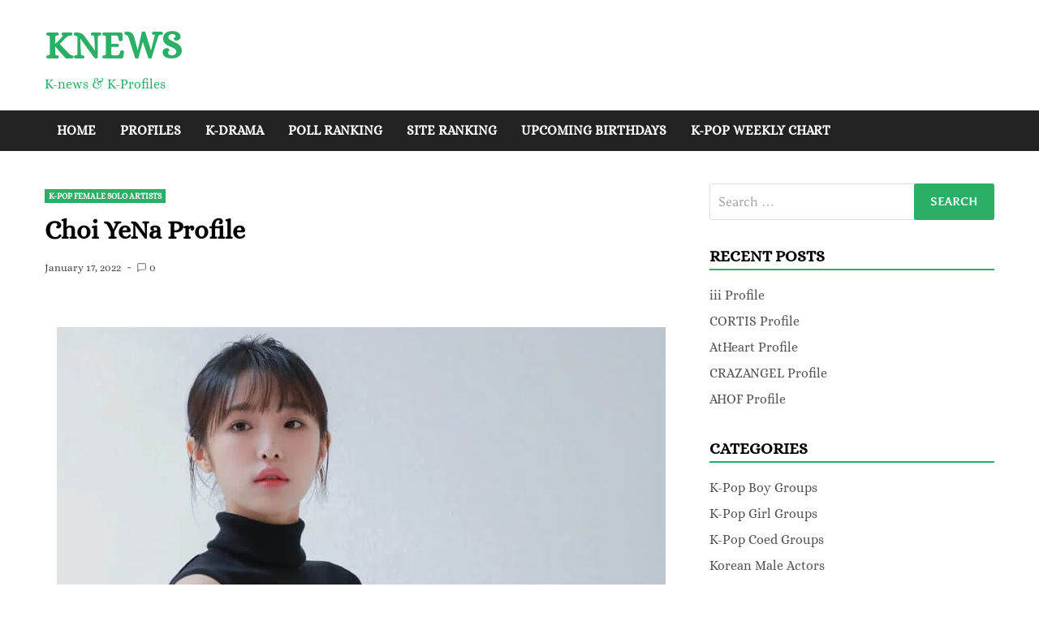

--- FILE ---
content_type: text/html; charset=UTF-8
request_url: https://knews.info/choi-yena-profile/
body_size: 35128
content:
<!doctype html><html lang="en-US"><head><script data-no-optimize="1">var litespeed_docref=sessionStorage.getItem("litespeed_docref");litespeed_docref&&(Object.defineProperty(document,"referrer",{get:function(){return litespeed_docref}}),sessionStorage.removeItem("litespeed_docref"));</script> <meta charset="UTF-8"><meta name="viewport" content="width=device-width, initial-scale=1"><link rel="profile" href="https://gmpg.org/xfn/11"><meta name='robots' content='index, follow, max-image-preview:large, max-snippet:-1, max-video-preview:-1' /><title>Choi YeNa Profile | KNEWS</title><link rel="canonical" href="https://knews.info/choi-yena-profile/" /><meta property="og:locale" content="en_US" /><meta property="og:type" content="article" /><meta property="og:title" content="Choi YeNa Profile | KNEWS" /><meta property="og:url" content="https://knews.info/choi-yena-profile/" /><meta property="og:site_name" content="KNEWS" /><meta property="article:published_time" content="2022-01-17T05:58:52+00:00" /><meta property="article:modified_time" content="2023-02-04T06:40:10+00:00" /><meta property="og:image" content="https://knews.info/wp-content/uploads/images_ks/cynh.jpg" /><meta property="og:image:width" content="750" /><meta property="og:image:height" content="422" /><meta property="og:image:type" content="image/jpeg" /><meta name="author" content="knews" /><meta name="twitter:card" content="summary_large_image" /><meta name="twitter:label1" content="Written by" /><meta name="twitter:data1" content="knews" /> <script type="application/ld+json" class="yoast-schema-graph">{"@context":"https://schema.org","@graph":[{"@type":"Article","@id":"https://knews.info/choi-yena-profile/#article","isPartOf":{"@id":"https://knews.info/choi-yena-profile/"},"author":{"name":"knews","@id":"https://knews.info/#/schema/person/435d4968a2c5de45a01671e0049c5af6"},"headline":"Choi YeNa Profile","datePublished":"2022-01-17T05:58:52+00:00","dateModified":"2023-02-04T06:40:10+00:00","mainEntityOfPage":{"@id":"https://knews.info/choi-yena-profile/"},"wordCount":4,"commentCount":0,"publisher":{"@id":"https://knews.info/#/schema/person/435d4968a2c5de45a01671e0049c5af6"},"image":{"@id":"https://knews.info/choi-yena-profile/#primaryimage"},"thumbnailUrl":"https://knews.info/wp-content/uploads/images_ks/cynh.jpg","keywords":["Choi YeNa"],"articleSection":["K-Pop Female Solo Artists"],"inLanguage":"en-US","potentialAction":[{"@type":"CommentAction","name":"Comment","target":["https://knews.info/choi-yena-profile/#respond"]}]},{"@type":"WebPage","@id":"https://knews.info/choi-yena-profile/","url":"https://knews.info/choi-yena-profile/","name":"Choi YeNa Profile | KNEWS","isPartOf":{"@id":"https://knews.info/#website"},"primaryImageOfPage":{"@id":"https://knews.info/choi-yena-profile/#primaryimage"},"image":{"@id":"https://knews.info/choi-yena-profile/#primaryimage"},"thumbnailUrl":"https://knews.info/wp-content/uploads/images_ks/cynh.jpg","datePublished":"2022-01-17T05:58:52+00:00","dateModified":"2023-02-04T06:40:10+00:00","breadcrumb":{"@id":"https://knews.info/choi-yena-profile/#breadcrumb"},"inLanguage":"en-US","potentialAction":[{"@type":"ReadAction","target":["https://knews.info/choi-yena-profile/"]}]},{"@type":"ImageObject","inLanguage":"en-US","@id":"https://knews.info/choi-yena-profile/#primaryimage","url":"https://knews.info/wp-content/uploads/images_ks/cynh.jpg","contentUrl":"https://knews.info/wp-content/uploads/images_ks/cynh.jpg","width":750,"height":422,"caption":"Knewsinfo Choi YeNa Profile"},{"@type":"BreadcrumbList","@id":"https://knews.info/choi-yena-profile/#breadcrumb","itemListElement":[{"@type":"ListItem","position":1,"name":"Home","item":"https://knews.info/"},{"@type":"ListItem","position":2,"name":"Choi YeNa Profile"}]},{"@type":"WebSite","@id":"https://knews.info/#website","url":"https://knews.info/","name":"KNEWS","description":"K-news &amp; K-Profiles","publisher":{"@id":"https://knews.info/#/schema/person/435d4968a2c5de45a01671e0049c5af6"},"potentialAction":[{"@type":"SearchAction","target":{"@type":"EntryPoint","urlTemplate":"https://knews.info/?s={search_term_string}"},"query-input":{"@type":"PropertyValueSpecification","valueRequired":true,"valueName":"search_term_string"}}],"inLanguage":"en-US"},{"@type":["Person","Organization"],"@id":"https://knews.info/#/schema/person/435d4968a2c5de45a01671e0049c5af6","name":"knews","image":{"@type":"ImageObject","inLanguage":"en-US","@id":"https://knews.info/#/schema/person/image/","url":"https://knews.info/wp-content/uploads/2022/03/knewsfamicon.png","contentUrl":"https://knews.info/wp-content/uploads/2022/03/knewsfamicon.png","width":512,"height":512,"caption":"knews"},"logo":{"@id":"https://knews.info/#/schema/person/image/"},"sameAs":["https://knews.info"]}]}</script> <link rel='dns-prefetch' href='//www.google.com' /><link rel='dns-prefetch' href='//www.googletagmanager.com' /><link rel='dns-prefetch' href='//www.google-analytics.com' /><link rel='dns-prefetch' href='//pagead2.googlesyndication.com' /><link rel='preconnect' href='//www.google-analytics.com' /><link rel='preconnect' href='//www.googletagmanager.com' /><link href='https://fonts.gstatic.com' crossorigin rel='preconnect' /><link rel="alternate" type="application/rss+xml" title="KNEWS &raquo; Feed" href="https://knews.info/feed/" /><link rel="alternate" type="application/rss+xml" title="KNEWS &raquo; Comments Feed" href="https://knews.info/comments/feed/" /><link rel="alternate" type="application/rss+xml" title="KNEWS &raquo; Choi YeNa Profile Comments Feed" href="https://knews.info/choi-yena-profile/feed/" /><link rel="alternate" title="oEmbed (JSON)" type="application/json+oembed" href="https://knews.info/wp-json/oembed/1.0/embed?url=https%3A%2F%2Fknews.info%2Fchoi-yena-profile%2F" /><link rel="alternate" title="oEmbed (XML)" type="text/xml+oembed" href="https://knews.info/wp-json/oembed/1.0/embed?url=https%3A%2F%2Fknews.info%2Fchoi-yena-profile%2F&#038;format=xml" /><style id='wp-img-auto-sizes-contain-inline-css'>img:is([sizes=auto i],[sizes^="auto," i]){contain-intrinsic-size:3000px 1500px}
/*# sourceURL=wp-img-auto-sizes-contain-inline-css */</style><style id="litespeed-ccss">ul{box-sizing:border-box}.entry-content{counter-reset:footnotes}:root{--wp--preset--font-size--normal:16px;--wp--preset--font-size--huge:42px}.aligncenter{clear:both}.screen-reader-text{border:0;clip-path:inset(50%);height:1px;margin:-1px;overflow:hidden;padding:0;position:absolute;width:1px;word-wrap:normal!important}:root{--wp--preset--aspect-ratio--square:1;--wp--preset--aspect-ratio--4-3:4/3;--wp--preset--aspect-ratio--3-4:3/4;--wp--preset--aspect-ratio--3-2:3/2;--wp--preset--aspect-ratio--2-3:2/3;--wp--preset--aspect-ratio--16-9:16/9;--wp--preset--aspect-ratio--9-16:9/16;--wp--preset--color--black:#000000;--wp--preset--color--cyan-bluish-gray:#abb8c3;--wp--preset--color--white:#ffffff;--wp--preset--color--pale-pink:#f78da7;--wp--preset--color--vivid-red:#cf2e2e;--wp--preset--color--luminous-vivid-orange:#ff6900;--wp--preset--color--luminous-vivid-amber:#fcb900;--wp--preset--color--light-green-cyan:#7bdcb5;--wp--preset--color--vivid-green-cyan:#00d084;--wp--preset--color--pale-cyan-blue:#8ed1fc;--wp--preset--color--vivid-cyan-blue:#0693e3;--wp--preset--color--vivid-purple:#9b51e0;--wp--preset--gradient--vivid-cyan-blue-to-vivid-purple:linear-gradient(135deg,rgba(6,147,227,1) 0%,rgb(155,81,224) 100%);--wp--preset--gradient--light-green-cyan-to-vivid-green-cyan:linear-gradient(135deg,rgb(122,220,180) 0%,rgb(0,208,130) 100%);--wp--preset--gradient--luminous-vivid-amber-to-luminous-vivid-orange:linear-gradient(135deg,rgba(252,185,0,1) 0%,rgba(255,105,0,1) 100%);--wp--preset--gradient--luminous-vivid-orange-to-vivid-red:linear-gradient(135deg,rgba(255,105,0,1) 0%,rgb(207,46,46) 100%);--wp--preset--gradient--very-light-gray-to-cyan-bluish-gray:linear-gradient(135deg,rgb(238,238,238) 0%,rgb(169,184,195) 100%);--wp--preset--gradient--cool-to-warm-spectrum:linear-gradient(135deg,rgb(74,234,220) 0%,rgb(151,120,209) 20%,rgb(207,42,186) 40%,rgb(238,44,130) 60%,rgb(251,105,98) 80%,rgb(254,248,76) 100%);--wp--preset--gradient--blush-light-purple:linear-gradient(135deg,rgb(255,206,236) 0%,rgb(152,150,240) 100%);--wp--preset--gradient--blush-bordeaux:linear-gradient(135deg,rgb(254,205,165) 0%,rgb(254,45,45) 50%,rgb(107,0,62) 100%);--wp--preset--gradient--luminous-dusk:linear-gradient(135deg,rgb(255,203,112) 0%,rgb(199,81,192) 50%,rgb(65,88,208) 100%);--wp--preset--gradient--pale-ocean:linear-gradient(135deg,rgb(255,245,203) 0%,rgb(182,227,212) 50%,rgb(51,167,181) 100%);--wp--preset--gradient--electric-grass:linear-gradient(135deg,rgb(202,248,128) 0%,rgb(113,206,126) 100%);--wp--preset--gradient--midnight:linear-gradient(135deg,rgb(2,3,129) 0%,rgb(40,116,252) 100%);--wp--preset--font-size--small:13px;--wp--preset--font-size--medium:20px;--wp--preset--font-size--large:36px;--wp--preset--font-size--x-large:42px;--wp--preset--spacing--20:0.44rem;--wp--preset--spacing--30:0.67rem;--wp--preset--spacing--40:1rem;--wp--preset--spacing--50:1.5rem;--wp--preset--spacing--60:2.25rem;--wp--preset--spacing--70:3.38rem;--wp--preset--spacing--80:5.06rem;--wp--preset--shadow--natural:6px 6px 9px rgba(0, 0, 0, 0.2);--wp--preset--shadow--deep:12px 12px 50px rgba(0, 0, 0, 0.4);--wp--preset--shadow--sharp:6px 6px 0px rgba(0, 0, 0, 0.2);--wp--preset--shadow--outlined:6px 6px 0px -3px rgba(255, 255, 255, 1), 6px 6px rgba(0, 0, 0, 1);--wp--preset--shadow--crisp:6px 6px 0px rgba(0, 0, 0, 1)}#wpdcom *{box-sizing:border-box;line-height:initial}#wpdcom i{margin:0}#comments #wpdcom span,#wpdcom span{display:inline;letter-spacing:inherit;text-transform:none;font-size:1em}#wpdcom form{margin:0;padding:0;border:none;background:none}#wpdcom input:required{box-shadow:0 0 1px #555}#wpdcom button{min-height:auto;min-width:auto;max-width:auto;min-height:auto;display:inline-block;font-weight:400;text-transform:none}#wpdcom .avatar{padding:0;margin:0 auto;float:none;display:inline;height:auto;border:none;border-radius:0%;box-shadow:none}#wpdcom .clearfix{clear:both}#wpdcom .wpdlb{clip:rect(1px,1px,1px,1px);clip-path:inset(50%);height:1px;width:1px;margin:-1px;overflow:hidden;padding:0;position:absolute}[wpd-tooltip]{position:relative}[wpd-tooltip]::before{content:"";position:absolute;top:-8px;left:50%;transform:translateX(-50%);border-width:7px 7px 0 7px;border-style:solid;border-color:#555 #fff0 #fff0 #fff0;z-index:100;opacity:0}[wpd-tooltip]::after{content:attr(wpd-tooltip);position:absolute;left:50%;top:-8px;transform:translateX(-50%) translateY(-100%);background:#555;text-align:center;color:#fff;padding:8px 10px;font-size:11px;line-height:1.5;min-width:6vw;border-width:0;border-radius:4px;z-index:99;opacity:0;text-transform:none}[wpd-tooltip-position="left"]::before{left:0%;top:50%;margin-left:-11px;transform:translatey(-50%) rotate(-90deg)}[wpd-tooltip-position="left"]::after{left:0%;top:50%;margin-left:-8px;transform:translateX(-100%) translateY(-50%)}#wpdcom .wpd-form .wpdiscuz-textarea-wrap{display:flex;flex-wrap:nowrap;flex-direction:row;justify-content:space-between;padding:20px 0;align-items:center}#wpdcom .wpd-form .wpdiscuz-textarea-wrap [id^=wpd-editor-wraper]{flex-grow:1;position:relative;width:100%}#wpdcom .wpd-form .wpdiscuz-textarea-wrap [id^=wpd-editor-wraper] textarea{width:100%}#wpdcom .wpd-form .wpd-avatar{margin-right:15px;border-radius:100%;text-align:left;flex-shrink:0;align-self:flex-start}#wpdcom .wpd-form .wpd-avatar img,#wpdcom .wpd-form .wpd-avatar img.avatar{width:56px;height:56px;max-width:56px;border-radius:100%;border:1px solid #ccc;padding:2px;background-color:#fff;vertical-align:middle;text-align:center}#wpdcom .wpd-form .wpdiscuz-textarea-wrap textarea{height:54px;border-radius:5px;border:1px solid #ccc;width:100%;padding:10px 15px;font-size:14px;box-shadow:inset 1px 1px 8px rgb(0 0 0/.1);font-family:inherit;outline:none;resize:none}#wpdcom .wpd-form .wpdiscuz-textarea-wrap textarea::-moz-placeholder{line-height:28px;color:#666;font-size:16px}#wpdcom .wpd-form .wpdiscuz-textarea-wrap textarea::-webkit-input-placeholder{line-height:28px;color:#666;font-size:16px}#wpdcom .wpd-form .wpdiscuz-textarea-wrap textarea:-ms-input-placeholder{line-height:28px;color:#666;font-size:16px}#wpdcom .wpd-form.wpd-secondary-form-wrapper{margin-bottom:25px}#wpdcom .wpd-form.wpd-secondary-form-wrapper .wpdiscuz-textarea-wrap{padding-top:10px}#wpdcom .wpd-form .wpdiscuz-textarea-wrap{padding-bottom:10px}#wpdcom .wpd-form .wpdiscuz-textarea-wrap .wpd-editor-buttons-right{float:right}#wpdcom input[type="submit"],#wpdcom button{margin:inherit}#wpdcom .wpd-prim-button{border:none;font-family:"Arial Hebrew",Arial,sans-serif;font-size:14px;line-height:24px;padding:4px 20px;letter-spacing:1px;box-shadow:1px 1px 3px -1px #bbb;border-radius:3px;max-width:none;max-width:none}#wpdcom .wc-field-submit input[type="submit"]{margin-left:2%}#wpdcom .wpd-editor-char-counter{font-size:9px;padding:3px 5px 2px;position:absolute;right:0;z-index:10;color:#888}#wpdcom.wpdiscuz_unauth .wc-field-submit{padding-top:15px}#wpdcom .wpd-form-foot{margin-left:70px}#wpdcom .wpd-form-row .wpdiscuz-item{clear:both}#wpdcom .wpd-form-row .wpd-form-col-left{width:49%;float:left;margin:0;text-align:left;padding:0}#wpdcom .wpd-form-row .wpd-form-col-right{width:49%;float:right;margin:0;text-align:right;padding:0}#wpdcom .wpd-form-row .wpd-form-col-left .wpdiscuz-item{text-align:left}#wpdcom .wpd-form-row .wpd-form-col-right .wpdiscuz-item{text-align:right}#wpdcom .wpd-form-row .wpdiscuz-item{width:100%;vertical-align:baseline;padding:1px 0 7px 0;position:relative}#wpdcom .wpd-form-row .wpd-field{width:100%;line-height:20px;color:#777;display:inline-block;float:none;clear:both;margin:0;box-sizing:border-box;padding-top:2%;padding-bottom:2%;font-size:14px;border-radius:3px;vertical-align:baseline}#wpdcom .wpd-form-row .wpd-has-icon .wpd-field{padding-left:30px}#wpdcom .wpd-form-row .wpdiscuz-item .wpd-field-icon{display:inline-block;font-size:16px;line-height:16px;opacity:.3;padding:0;margin:0;position:absolute;top:9px;left:8px;width:20px;text-align:left}#wpdcom .wpd-form-row .wpdiscuz-item input[type="text"],#wpdcom .wpd-form-row .wpdiscuz-item input[type="email"]{height:32px}#wpdcom .wc-field-submit{text-align:right;padding:1px 2px 0 0;display:flex;flex-wrap:wrap;justify-content:flex-end;align-items:flex-start}#wpdcom .wpd-form-row .wpdiscuz-item.wpd-field-captcha{margin-bottom:-5px;padding-bottom:2px}#wpdcom .wpd-form-col-left div:last-of-type,#wpdcom .wpd-form-col-right div:last-of-type{border-bottom:none}@media screen and (min-width:655px){#wpdcom .wpd-field-captcha{text-align:right!important;display:block;border-bottom:none;margin-top:3px!important}#wpdcom .wpd-field-captcha .wpdiscuz-recaptcha{display:inline-block;margin:0 0 0 auto}#wpdcom .wpd_main_comm_form .wpd-field-captcha .wpdiscuz-recaptcha{transform:scale(.8);-webkit-transform:scale(.8);transform-origin:right 0;-webkit-transform-origin:right 0;margin:0 0 0 auto}#wpdcom .wpd-secondary-form-wrapper .wpd-field-captcha .wpdiscuz-recaptcha{transform:scale(.8);-webkit-transform:scale(.8);transform-origin:right 0;-webkit-transform-origin:right 0;margin:0 0 0 auto}}@media screen and (max-width:730px){#wpdcom .wpd_main_comm_form .wpd-field-captcha .wpdiscuz-recaptcha{transform-origin:right 0;-webkit-transform-origin:right 0}}@media screen and (max-width:655px){#wpdcom .wpd-field-captcha{float:none;width:100%;display:block;border-bottom:none;padding-bottom:0;margin-bottom:0}#wpdcom .wpd-field-captcha input{height:1px;padding:0;margin:0;clear:both}}#wpdcom.wpd-layout-3 .wpd-form .wpd-form-foot{margin-left:84px}#wpdcom.wpd-layout-3 .wpd-form .wpd-avatar{width:67px}#wpdcom.wpd-layout-3 .wpd-form .wpdiscuz-textarea-wrap textarea{height:60px;padding:14px 15px}#wpdcom.wpd-layout-3 .wpd-form .wpd-avatar img,#wpdcom.wpd-layout-3 .wpd-form .wpd-avatar img.avatar{width:64px;height:64px;max-width:64px;border-radius:100%;padding:3px}#wpdiscuz-comment-message{position:fixed;top:38px;right:5px;width:400px;z-index:99999;font-size:14px;line-height:20px}#wpd-editor-source-code-wrapper-bg{display:none;position:fixed;top:0;left:0;background-color:rgb(0 0 0/.6);width:100%;z-index:9999999;height:100%}#wpd-editor-source-code-wrapper{display:none;width:50%;height:350px;position:fixed;top:50%;left:50%;transform:translate(-50%,-50%);background-color:#fff;z-index:99999991;justify-content:center;align-items:center;padding:5px;border-radius:5px;text-align:right}#wpd-editor-source-code{height:300px;width:100%;resize:none}#wpd-insert-source-code{padding:3px 40px;margin-top:5px}#wpdiscuz-loading-bar{position:fixed;top:6px;right:12px;width:32px;height:25px;border:0;background-image:url(/wp-content/plugins/wpdiscuz/assets/img/loading.gif);z-index:999999;display:none}#wpdcom .wpd-comment-info-bar{display:none;padding:10px;margin:20px auto 0 auto;flex-direction:row;justify-content:space-between;font-size:14px}#wpdcom .wpd-current-view{padding:3px;color:#555}#wpdcom .wpd-comment-info-bar .wpd-current-view i{margin-right:6px;font-size:18px}#wpdcom .wpd-filter-view-all{color:#fff;background:#999;padding:5px 20px;font-size:13px;border-radius:3px}#wpdcom .wpd-avatar img{border-color:#999}@media screen and (max-width:600px){#wpdcom .wpd-form .wpd-avatar{display:none}#wpdcom .wpd-form.wpd-form-wrapper{padding-right:5px}#wpdcom .wpd-form .wpd-form-foot,#wpdcom.wpd-layout-3 .wpd-form .wpd-form-foot{margin-left:0}#wpdcom .wpd-form-row .wpd-form-col-left,#wpdcom .wpd-form-row .wpd-form-col-right{width:100%;float:none}#wpdcom .wpd-field-captcha .wpdiscuz-recaptcha{transform:scale(.9);margin-top:3px}#wpdcom .wpd-form-row .wpdiscuz-item input[type="text"],#wpdcom .wpd-form-row .wpdiscuz-item input[type="email"],#wpdcom textarea,#wpdcom .wpd-form-row .wpd-field{font-size:16px!important;height:auto}#wpdiscuz-comment-message{width:97%}#wpdcom.wpd-layout-3 .wpd-form .wpd-avatar img,#wpdcom.wpd-layout-3 .wpd-form .wpd-avatar img.avatar{width:40px;height:40px;max-width:none;padding:2px}}#wpdcom .wpd-form-row .wpdiscuz-item input[type="text"],#wpdcom .wpd-form-row .wpdiscuz-item input[type="email"],#wpdcom textarea{border:1px solid #DDD;color:#777}#wpdcom .wpd-comment-info-bar{border:1px dashed #33c3a6;background:#e6f8f4}#wpdcom .wpd-comment-info-bar .wpd-current-view i{color:#00B38F}#wpdcom .wpd-prim-button{background-color:#07B290;color:#FFF}.far,.fas{-moz-osx-font-smoothing:grayscale;-webkit-font-smoothing:antialiased;display:inline-block;font-style:normal;font-variant:normal;text-rendering:auto;line-height:1}.fa-user:before{content:""}.fa-image:before{content:""}.fa-quote-left:before{content:""}.fa-at:before{content:""}.far{font-weight:400}.far,.fas{font-family:"Font Awesome 5 Free"}.fas{font-weight:900}#wpdcom .wmu-hide{display:none!important}#wpdcom .wmu-upload-wrap{float:right}#wpdcom .wmu-add{margin:0 2px;color:#aaa;display:inline}#wpdcom .wmu-add i{color:#444}#wpdcom .wmu-add input[type=file]{visibility:hidden;display:none}#wpdcom .wmu-tabs{width:100%;padding:8px 0 17px 0;margin:1px 0 0 0;border-top:1px dotted #ddd;text-align:left}#wpdcom .wmu-action-wrap{width:100%;margin:0;padding:0;text-align:left}html{line-height:1.15;-webkit-text-size-adjust:100%}body{margin:0}main{display:block}h1{font-size:2em;margin:.67em 0}a{background-color:#fff0}img{border-style:none}button,input,textarea{font-family:inherit;font-size:100%;line-height:1.15;margin:0}button,input{overflow:visible}button{text-transform:none}button,[type="submit"]{-webkit-appearance:button}button::-moz-focus-inner,[type="submit"]::-moz-focus-inner{border-style:none;padding:0}button:-moz-focusring,[type="submit"]:-moz-focusring{outline:1px dotted ButtonText}textarea{overflow:auto}[type="search"]{-webkit-appearance:textfield;outline-offset:-2px}[type="search"]::-webkit-search-decoration{-webkit-appearance:none}::-webkit-file-upload-button{-webkit-appearance:button;font:inherit}*,*::before,*::after{box-sizing:inherit}html{box-sizing:border-box}body,button,input,textarea{color:#464646;font-family:-apple-system,BlinkMacSystemFont,"Segoe UI",Roboto,Oxygen-Sans,Ubuntu,Cantarell,"Helvetica Neue",sans-serif;font-size:1rem;line-height:1.5}h1,h4{clear:both;font-weight:600;color:#000}h1{font-size:2rem}h4{font-size:1.33rem}p{margin-bottom:1.5em}i{font-style:italic}body{background-color:#fff}@media (min-width:768px){.site-content{display:flex;flex-wrap:wrap;flex-direction:row;margin-top:40px}.site-content .content-area{width:70%}.site-content .widget-area{width:30%;margin-left:auto}}.site-content .content-area{margin-bottom:3em}@media (min-width:768px){.site-main{margin-right:40px}}.apa-container{max-width:1250px;margin:0 auto;padding:0 30px}@media (min-width:990px){.apa-container{padding:0 40px}}.site-header{margin-bottom:40px}.apa-header-main-container{display:flex;flex-wrap:wrap;align-items:center;padding:20px 30px}@media (min-width:990px){.apa-header-main-container{padding:20px 40px}}.apa-site-branding{display:flex;flex-wrap:wrap;align-items:center}.site-title{font-size:3rem;font-weight:700;margin:0}.site-title a{color:#49a8ff}.site-title a:visited{color:#49a8ff}.site-description{margin:0}ul{margin:0 0 0em -2.2em}ul{list-style:disc}img{height:auto;max-width:100%}a{color:#4169e1;text-decoration:none}a:visited{color:purple}button,input[type="submit"]{border:none;border-radius:3px;background:#49a8ff;color:#fff;font-size:.875rem;font-weight:700;line-height:1;padding:1em 1.5em;text-transform:uppercase}input[type="text"],input[type="email"],input[type="search"],textarea{color:#666;border:1px solid #ddd;border-radius:3px;padding:5px}textarea{width:100%}.main-navigation{background:#222;display:block;width:100%;text-transform:uppercase}.main-navigation ul{display:none;list-style:none;margin:0;padding-left:0}.main-navigation ul li{line-height:50px}.main-navigation li{position:relative}.main-navigation a{display:block;text-decoration:none;color:#fff;font-weight:700;padding:0 15px}.menu-toggle{display:block}button.menu-toggle{background-color:#fff0;margin-left:-1.5em}.apa-menu-close{display:none}@media screen and (min-width:768px){.menu-toggle{display:none}.main-navigation ul{display:flex;flex-wrap:wrap}}.post{margin:0 0 1.5em}.updated:not(.published){display:none}.entry-content{margin:1.5em 0 0}.apa-single-article .entry-meta{font-size:.75rem}.apa-single-article .entry-meta a{color:#444}.apa-comment-icon .apa-svg-icon{width:1em;height:1em;position:relative;top:2px;margin-right:3px;color:#888}.apace-separator .apa-svg-icon{width:1em;height:1em;position:relative;top:3px;margin:0 3px}.apa-single-article{line-height:1.7;margin-bottom:80px}.apa-single-article .entry-content a:not(.wp-block-button__link){text-decoration:underline}.apa-single-article .entry-header{margin:0 0 35px}.apa-single-article .entry-title{margin:0 0 15px;line-height:1.3}.apa-single-article .entry-meta{font-size:.819rem}.apa-single-article .entry-content{-ms-word-wrap:break-word;word-wrap:break-word}.apa-single-article .entry-content:after{clear:both;content:"";display:table;table-layout:fixed}.apa-category-list{margin-bottom:10px}.apa-category-list a{font-size:.625rem;padding:3px 5px;color:#fff;text-transform:uppercase;margin-right:2px;background:#49a8ff;font-weight:600}.screen-reader-text{clip:rect(1px,1px,1px,1px);height:1px;overflow:hidden;position:absolute!important;width:1px;word-wrap:normal!important}.widget{margin:0 0 30px}#secondary.widget-area ul{margin:0;padding:0}#secondary.widget-area ul li:not(.wp-block-social-link){list-style:none;padding:4px 0}#secondary.widget-area ul li:not(.wp-block-social-link) a{color:#555;padding:5px 0}.widget-title{text-transform:uppercase;border-bottom:2px solid #49a8ff;font-size:1.25rem;font-weight:700;margin:0 0 15px}.search-form{display:block;position:relative;margin:0;padding:0;overflow:hidden;width:100%}.search-form .search-field{display:block;margin:0;height:45px;padding:10px 90px 10px 10px;-webkit-box-sizing:border-box;-moz-box-sizing:border-box;box-sizing:border-box;-webkit-appearance:none;border-radius:3px;width:100%}.search-form label{display:block}.search-form .search-submit{height:45px;position:absolute;top:0;right:0;border:none;padding:10px 20px}.screen-reader-text{border:0;clip:rect(1px,1px,1px,1px);clip-path:inset(50%);height:1px;margin:-1px;overflow:hidden;padding:0;position:absolute!important;width:1px;word-wrap:normal!important}.aligncenter{clear:both;display:block;margin-left:auto;margin-right:auto;margin-bottom:1.5em}.paperBox{position:relative;padding:20px;margin-top:20px;background-color:#f3f9f6;font-size:1.2em}.paperBox::after{content:"";position:absolute;bottom:0;right:0;border-color:#2bae66 #fff #fff #2bae66;border-style:solid;border-width:0 0 20px 20px}.site-title a,.site-title a:visited{color:#2bae66}.apa-category-list a,button,input[type="submit"]{background-color:#2bae66}.widget-title{border-color:#2bae66}.site-title a,.site-title a:visited,.site-description{color:#2bae66}:root{--font-base:Alice;--font-headings:Alice;--font-input:Asul}body,#content,.entry-content,.widget-area,.widget{font-family:"Alice"}.site-title,.site-title a,.entry-title,h1,h4,.widget-title{font-family:"Alice"}button,input,textarea{font-family:"Asul"}.far,.fas{-moz-osx-font-smoothing:grayscale;-webkit-font-smoothing:antialiased;display:inline-block;font-style:normal;font-variant:normal;text-rendering:auto;line-height:1}.fa-at:before{content:""}.fa-image:before{content:""}.fa-quote-left:before{content:""}.fa-user:before{content:""}.far{font-weight:400}.far,.fas{font-family:"Font Awesome 5 Free"}.fas{font-weight:900}.yotu-hide{display:none!important}.yotu-playlist .yotu-pagination{width:100%;text-align:center;font-size:12px;color:#767676;padding:15px 0 0;display:inline-block}.yotu-playlist .yotu-pagination-more{position:relative}.yotu-playlist .yotu-pagination a::after{display:none;font-family:"yotu"!important;font-style:normal!important;font-weight:400!important;font-variant:normal!important;text-transform:none!important;speak:none;line-height:26px;-webkit-font-smoothing:antialiased;-moz-osx-font-smoothing:grayscale;content:"e";-webkit-animation-name:yotuspin;-webkit-animation-duration:1000ms;-webkit-animation-iteration-count:infinite;-webkit-animation-timing-function:linear;-moz-animation-name:yotuspin;-moz-animation-duration:1000ms;-moz-animation-iteration-count:infinite;-moz-animation-timing-function:linear;-ms-animation-name:yotuspin;-ms-animation-duration:1000ms;-ms-animation-iteration-count:infinite;-ms-animation-timing-function:linear;animation-name:yotuspin;animation-duration:1000ms;animation-iteration-count:infinite;animation-timing-function:linear;width:26px;height:26px;font-size:26px;position:absolute;right:-32px}.yotu-button-prs{font-weight:500;margin:0 7px;border:solid 1px #d3d3d3;padding:0 15px;outline:0;font-weight:500!important;font-size:11px;text-decoration:none;white-space:nowrap;word-wrap:normal;line-height:28px;vertical-align:middle;border-radius:4px;position:relative;display:inline-block;background:#f8f8f8;color:#272727}.yotu-button-prs-3{background:#fff;border-radius:25px;color:#272727;padding:4px 20px}@-moz-keyframes yotuspin{from{-moz-transform:rotate(0deg)}to{-moz-transform:rotate(360deg)}}@-webkit-keyframes yotuspin{from{-webkit-transform:rotate(0deg)}to{-webkit-transform:rotate(360deg)}}@keyframes yotuspin{from{transform:rotate(0deg)}to{transform:rotate(360deg)}}</style><link rel="preload" data-asynced="1" data-optimized="2" as="style" onload="this.onload=null;this.rel='stylesheet'" href="https://knews.info/wp-content/litespeed/ucss/e9085b353017da5aaf56871f4e1f8b33.css?ver=f35dd" /><script data-optimized="1" type="litespeed/javascript" data-src="https://knews.info/wp-content/plugins/litespeed-cache/assets/js/css_async.min.js"></script> <style id='global-styles-inline-css'>:root{--wp--preset--aspect-ratio--square: 1;--wp--preset--aspect-ratio--4-3: 4/3;--wp--preset--aspect-ratio--3-4: 3/4;--wp--preset--aspect-ratio--3-2: 3/2;--wp--preset--aspect-ratio--2-3: 2/3;--wp--preset--aspect-ratio--16-9: 16/9;--wp--preset--aspect-ratio--9-16: 9/16;--wp--preset--color--black: #000000;--wp--preset--color--cyan-bluish-gray: #abb8c3;--wp--preset--color--white: #ffffff;--wp--preset--color--pale-pink: #f78da7;--wp--preset--color--vivid-red: #cf2e2e;--wp--preset--color--luminous-vivid-orange: #ff6900;--wp--preset--color--luminous-vivid-amber: #fcb900;--wp--preset--color--light-green-cyan: #7bdcb5;--wp--preset--color--vivid-green-cyan: #00d084;--wp--preset--color--pale-cyan-blue: #8ed1fc;--wp--preset--color--vivid-cyan-blue: #0693e3;--wp--preset--color--vivid-purple: #9b51e0;--wp--preset--gradient--vivid-cyan-blue-to-vivid-purple: linear-gradient(135deg,rgb(6,147,227) 0%,rgb(155,81,224) 100%);--wp--preset--gradient--light-green-cyan-to-vivid-green-cyan: linear-gradient(135deg,rgb(122,220,180) 0%,rgb(0,208,130) 100%);--wp--preset--gradient--luminous-vivid-amber-to-luminous-vivid-orange: linear-gradient(135deg,rgb(252,185,0) 0%,rgb(255,105,0) 100%);--wp--preset--gradient--luminous-vivid-orange-to-vivid-red: linear-gradient(135deg,rgb(255,105,0) 0%,rgb(207,46,46) 100%);--wp--preset--gradient--very-light-gray-to-cyan-bluish-gray: linear-gradient(135deg,rgb(238,238,238) 0%,rgb(169,184,195) 100%);--wp--preset--gradient--cool-to-warm-spectrum: linear-gradient(135deg,rgb(74,234,220) 0%,rgb(151,120,209) 20%,rgb(207,42,186) 40%,rgb(238,44,130) 60%,rgb(251,105,98) 80%,rgb(254,248,76) 100%);--wp--preset--gradient--blush-light-purple: linear-gradient(135deg,rgb(255,206,236) 0%,rgb(152,150,240) 100%);--wp--preset--gradient--blush-bordeaux: linear-gradient(135deg,rgb(254,205,165) 0%,rgb(254,45,45) 50%,rgb(107,0,62) 100%);--wp--preset--gradient--luminous-dusk: linear-gradient(135deg,rgb(255,203,112) 0%,rgb(199,81,192) 50%,rgb(65,88,208) 100%);--wp--preset--gradient--pale-ocean: linear-gradient(135deg,rgb(255,245,203) 0%,rgb(182,227,212) 50%,rgb(51,167,181) 100%);--wp--preset--gradient--electric-grass: linear-gradient(135deg,rgb(202,248,128) 0%,rgb(113,206,126) 100%);--wp--preset--gradient--midnight: linear-gradient(135deg,rgb(2,3,129) 0%,rgb(40,116,252) 100%);--wp--preset--font-size--small: 13px;--wp--preset--font-size--medium: 20px;--wp--preset--font-size--large: 36px;--wp--preset--font-size--x-large: 42px;--wp--preset--font-family--alice: Alice;--wp--preset--font-family--asul: Asul;--wp--preset--spacing--20: 0.44rem;--wp--preset--spacing--30: 0.67rem;--wp--preset--spacing--40: 1rem;--wp--preset--spacing--50: 1.5rem;--wp--preset--spacing--60: 2.25rem;--wp--preset--spacing--70: 3.38rem;--wp--preset--spacing--80: 5.06rem;--wp--preset--shadow--natural: 6px 6px 9px rgba(0, 0, 0, 0.2);--wp--preset--shadow--deep: 12px 12px 50px rgba(0, 0, 0, 0.4);--wp--preset--shadow--sharp: 6px 6px 0px rgba(0, 0, 0, 0.2);--wp--preset--shadow--outlined: 6px 6px 0px -3px rgb(255, 255, 255), 6px 6px rgb(0, 0, 0);--wp--preset--shadow--crisp: 6px 6px 0px rgb(0, 0, 0);}:where(.is-layout-flex){gap: 0.5em;}:where(.is-layout-grid){gap: 0.5em;}body .is-layout-flex{display: flex;}.is-layout-flex{flex-wrap: wrap;align-items: center;}.is-layout-flex > :is(*, div){margin: 0;}body .is-layout-grid{display: grid;}.is-layout-grid > :is(*, div){margin: 0;}:where(.wp-block-columns.is-layout-flex){gap: 2em;}:where(.wp-block-columns.is-layout-grid){gap: 2em;}:where(.wp-block-post-template.is-layout-flex){gap: 1.25em;}:where(.wp-block-post-template.is-layout-grid){gap: 1.25em;}.has-black-color{color: var(--wp--preset--color--black) !important;}.has-cyan-bluish-gray-color{color: var(--wp--preset--color--cyan-bluish-gray) !important;}.has-white-color{color: var(--wp--preset--color--white) !important;}.has-pale-pink-color{color: var(--wp--preset--color--pale-pink) !important;}.has-vivid-red-color{color: var(--wp--preset--color--vivid-red) !important;}.has-luminous-vivid-orange-color{color: var(--wp--preset--color--luminous-vivid-orange) !important;}.has-luminous-vivid-amber-color{color: var(--wp--preset--color--luminous-vivid-amber) !important;}.has-light-green-cyan-color{color: var(--wp--preset--color--light-green-cyan) !important;}.has-vivid-green-cyan-color{color: var(--wp--preset--color--vivid-green-cyan) !important;}.has-pale-cyan-blue-color{color: var(--wp--preset--color--pale-cyan-blue) !important;}.has-vivid-cyan-blue-color{color: var(--wp--preset--color--vivid-cyan-blue) !important;}.has-vivid-purple-color{color: var(--wp--preset--color--vivid-purple) !important;}.has-black-background-color{background-color: var(--wp--preset--color--black) !important;}.has-cyan-bluish-gray-background-color{background-color: var(--wp--preset--color--cyan-bluish-gray) !important;}.has-white-background-color{background-color: var(--wp--preset--color--white) !important;}.has-pale-pink-background-color{background-color: var(--wp--preset--color--pale-pink) !important;}.has-vivid-red-background-color{background-color: var(--wp--preset--color--vivid-red) !important;}.has-luminous-vivid-orange-background-color{background-color: var(--wp--preset--color--luminous-vivid-orange) !important;}.has-luminous-vivid-amber-background-color{background-color: var(--wp--preset--color--luminous-vivid-amber) !important;}.has-light-green-cyan-background-color{background-color: var(--wp--preset--color--light-green-cyan) !important;}.has-vivid-green-cyan-background-color{background-color: var(--wp--preset--color--vivid-green-cyan) !important;}.has-pale-cyan-blue-background-color{background-color: var(--wp--preset--color--pale-cyan-blue) !important;}.has-vivid-cyan-blue-background-color{background-color: var(--wp--preset--color--vivid-cyan-blue) !important;}.has-vivid-purple-background-color{background-color: var(--wp--preset--color--vivid-purple) !important;}.has-black-border-color{border-color: var(--wp--preset--color--black) !important;}.has-cyan-bluish-gray-border-color{border-color: var(--wp--preset--color--cyan-bluish-gray) !important;}.has-white-border-color{border-color: var(--wp--preset--color--white) !important;}.has-pale-pink-border-color{border-color: var(--wp--preset--color--pale-pink) !important;}.has-vivid-red-border-color{border-color: var(--wp--preset--color--vivid-red) !important;}.has-luminous-vivid-orange-border-color{border-color: var(--wp--preset--color--luminous-vivid-orange) !important;}.has-luminous-vivid-amber-border-color{border-color: var(--wp--preset--color--luminous-vivid-amber) !important;}.has-light-green-cyan-border-color{border-color: var(--wp--preset--color--light-green-cyan) !important;}.has-vivid-green-cyan-border-color{border-color: var(--wp--preset--color--vivid-green-cyan) !important;}.has-pale-cyan-blue-border-color{border-color: var(--wp--preset--color--pale-cyan-blue) !important;}.has-vivid-cyan-blue-border-color{border-color: var(--wp--preset--color--vivid-cyan-blue) !important;}.has-vivid-purple-border-color{border-color: var(--wp--preset--color--vivid-purple) !important;}.has-vivid-cyan-blue-to-vivid-purple-gradient-background{background: var(--wp--preset--gradient--vivid-cyan-blue-to-vivid-purple) !important;}.has-light-green-cyan-to-vivid-green-cyan-gradient-background{background: var(--wp--preset--gradient--light-green-cyan-to-vivid-green-cyan) !important;}.has-luminous-vivid-amber-to-luminous-vivid-orange-gradient-background{background: var(--wp--preset--gradient--luminous-vivid-amber-to-luminous-vivid-orange) !important;}.has-luminous-vivid-orange-to-vivid-red-gradient-background{background: var(--wp--preset--gradient--luminous-vivid-orange-to-vivid-red) !important;}.has-very-light-gray-to-cyan-bluish-gray-gradient-background{background: var(--wp--preset--gradient--very-light-gray-to-cyan-bluish-gray) !important;}.has-cool-to-warm-spectrum-gradient-background{background: var(--wp--preset--gradient--cool-to-warm-spectrum) !important;}.has-blush-light-purple-gradient-background{background: var(--wp--preset--gradient--blush-light-purple) !important;}.has-blush-bordeaux-gradient-background{background: var(--wp--preset--gradient--blush-bordeaux) !important;}.has-luminous-dusk-gradient-background{background: var(--wp--preset--gradient--luminous-dusk) !important;}.has-pale-ocean-gradient-background{background: var(--wp--preset--gradient--pale-ocean) !important;}.has-electric-grass-gradient-background{background: var(--wp--preset--gradient--electric-grass) !important;}.has-midnight-gradient-background{background: var(--wp--preset--gradient--midnight) !important;}.has-small-font-size{font-size: var(--wp--preset--font-size--small) !important;}.has-medium-font-size{font-size: var(--wp--preset--font-size--medium) !important;}.has-large-font-size{font-size: var(--wp--preset--font-size--large) !important;}.has-x-large-font-size{font-size: var(--wp--preset--font-size--x-large) !important;}.has-alice-font-family{font-family: var(--wp--preset--font-family--alice) !important;}.has-asul-font-family{font-family: var(--wp--preset--font-family--asul) !important;}
/*# sourceURL=global-styles-inline-css */</style><style id='classic-theme-styles-inline-css'>/*! This file is auto-generated */
.wp-block-button__link{color:#fff;background-color:#32373c;border-radius:9999px;box-shadow:none;text-decoration:none;padding:calc(.667em + 2px) calc(1.333em + 2px);font-size:1.125em}.wp-block-file__button{background:#32373c;color:#fff;text-decoration:none}
/*# sourceURL=/wp-includes/css/classic-themes.min.css */</style><style id='wpdiscuz-frontend-css-inline-css'>#wpdcom .wpd-blog-administrator .wpd-comment-label{color:#ffffff;background-color:#00B38F;border:none}#wpdcom .wpd-blog-administrator .wpd-comment-author, #wpdcom .wpd-blog-administrator .wpd-comment-author a{color:#00B38F}#wpdcom.wpd-layout-1 .wpd-comment .wpd-blog-administrator .wpd-avatar img{border-color:#00B38F}#wpdcom.wpd-layout-2 .wpd-comment.wpd-reply .wpd-comment-wrap.wpd-blog-administrator{border-left:3px solid #00B38F}#wpdcom.wpd-layout-2 .wpd-comment .wpd-blog-administrator .wpd-avatar img{border-bottom-color:#00B38F}#wpdcom.wpd-layout-3 .wpd-blog-administrator .wpd-comment-subheader{border-top:1px dashed #00B38F}#wpdcom.wpd-layout-3 .wpd-reply .wpd-blog-administrator .wpd-comment-right{border-left:1px solid #00B38F}#wpdcom .wpd-blog-editor .wpd-comment-label{color:#ffffff;background-color:#00B38F;border:none}#wpdcom .wpd-blog-editor .wpd-comment-author, #wpdcom .wpd-blog-editor .wpd-comment-author a{color:#00B38F}#wpdcom.wpd-layout-1 .wpd-comment .wpd-blog-editor .wpd-avatar img{border-color:#00B38F}#wpdcom.wpd-layout-2 .wpd-comment.wpd-reply .wpd-comment-wrap.wpd-blog-editor{border-left:3px solid #00B38F}#wpdcom.wpd-layout-2 .wpd-comment .wpd-blog-editor .wpd-avatar img{border-bottom-color:#00B38F}#wpdcom.wpd-layout-3 .wpd-blog-editor .wpd-comment-subheader{border-top:1px dashed #00B38F}#wpdcom.wpd-layout-3 .wpd-reply .wpd-blog-editor .wpd-comment-right{border-left:1px solid #00B38F}#wpdcom .wpd-blog-author .wpd-comment-label{color:#ffffff;background-color:#00B38F;border:none}#wpdcom .wpd-blog-author .wpd-comment-author, #wpdcom .wpd-blog-author .wpd-comment-author a{color:#00B38F}#wpdcom.wpd-layout-1 .wpd-comment .wpd-blog-author .wpd-avatar img{border-color:#00B38F}#wpdcom.wpd-layout-2 .wpd-comment .wpd-blog-author .wpd-avatar img{border-bottom-color:#00B38F}#wpdcom.wpd-layout-3 .wpd-blog-author .wpd-comment-subheader{border-top:1px dashed #00B38F}#wpdcom.wpd-layout-3 .wpd-reply .wpd-blog-author .wpd-comment-right{border-left:1px solid #00B38F}#wpdcom .wpd-blog-contributor .wpd-comment-label{color:#ffffff;background-color:#00B38F;border:none}#wpdcom .wpd-blog-contributor .wpd-comment-author, #wpdcom .wpd-blog-contributor .wpd-comment-author a{color:#00B38F}#wpdcom.wpd-layout-1 .wpd-comment .wpd-blog-contributor .wpd-avatar img{border-color:#00B38F}#wpdcom.wpd-layout-2 .wpd-comment .wpd-blog-contributor .wpd-avatar img{border-bottom-color:#00B38F}#wpdcom.wpd-layout-3 .wpd-blog-contributor .wpd-comment-subheader{border-top:1px dashed #00B38F}#wpdcom.wpd-layout-3 .wpd-reply .wpd-blog-contributor .wpd-comment-right{border-left:1px solid #00B38F}#wpdcom .wpd-blog-subscriber .wpd-comment-label{color:#ffffff;background-color:#00B38F;border:none}#wpdcom .wpd-blog-subscriber .wpd-comment-author, #wpdcom .wpd-blog-subscriber .wpd-comment-author a{color:#00B38F}#wpdcom.wpd-layout-2 .wpd-comment .wpd-blog-subscriber .wpd-avatar img{border-bottom-color:#00B38F}#wpdcom.wpd-layout-3 .wpd-blog-subscriber .wpd-comment-subheader{border-top:1px dashed #00B38F}#wpdcom .wpd-blog-wpseo_manager .wpd-comment-label{color:#ffffff;background-color:#00B38F;border:none}#wpdcom .wpd-blog-wpseo_manager .wpd-comment-author, #wpdcom .wpd-blog-wpseo_manager .wpd-comment-author a{color:#00B38F}#wpdcom.wpd-layout-1 .wpd-comment .wpd-blog-wpseo_manager .wpd-avatar img{border-color:#00B38F}#wpdcom.wpd-layout-2 .wpd-comment .wpd-blog-wpseo_manager .wpd-avatar img{border-bottom-color:#00B38F}#wpdcom.wpd-layout-3 .wpd-blog-wpseo_manager .wpd-comment-subheader{border-top:1px dashed #00B38F}#wpdcom.wpd-layout-3 .wpd-reply .wpd-blog-wpseo_manager .wpd-comment-right{border-left:1px solid #00B38F}#wpdcom .wpd-blog-wpseo_editor .wpd-comment-label{color:#ffffff;background-color:#00B38F;border:none}#wpdcom .wpd-blog-wpseo_editor .wpd-comment-author, #wpdcom .wpd-blog-wpseo_editor .wpd-comment-author a{color:#00B38F}#wpdcom.wpd-layout-1 .wpd-comment .wpd-blog-wpseo_editor .wpd-avatar img{border-color:#00B38F}#wpdcom.wpd-layout-2 .wpd-comment .wpd-blog-wpseo_editor .wpd-avatar img{border-bottom-color:#00B38F}#wpdcom.wpd-layout-3 .wpd-blog-wpseo_editor .wpd-comment-subheader{border-top:1px dashed #00B38F}#wpdcom.wpd-layout-3 .wpd-reply .wpd-blog-wpseo_editor .wpd-comment-right{border-left:1px solid #00B38F}#wpdcom .wpd-blog-post_author .wpd-comment-label{color:#ffffff;background-color:#00B38F;border:none}#wpdcom .wpd-blog-post_author .wpd-comment-author, #wpdcom .wpd-blog-post_author .wpd-comment-author a{color:#00B38F}#wpdcom .wpd-blog-post_author .wpd-avatar img{border-color:#00B38F}#wpdcom.wpd-layout-1 .wpd-comment .wpd-blog-post_author .wpd-avatar img{border-color:#00B38F}#wpdcom.wpd-layout-2 .wpd-comment.wpd-reply .wpd-comment-wrap.wpd-blog-post_author{border-left:3px solid #00B38F}#wpdcom.wpd-layout-2 .wpd-comment .wpd-blog-post_author .wpd-avatar img{border-bottom-color:#00B38F}#wpdcom.wpd-layout-3 .wpd-blog-post_author .wpd-comment-subheader{border-top:1px dashed #00B38F}#wpdcom.wpd-layout-3 .wpd-reply .wpd-blog-post_author .wpd-comment-right{border-left:1px solid #00B38F}#wpdcom .wpd-blog-guest .wpd-comment-label{color:#ffffff;background-color:#00B38F;border:none}#wpdcom .wpd-blog-guest .wpd-comment-author, #wpdcom .wpd-blog-guest .wpd-comment-author a{color:#00B38F}#wpdcom.wpd-layout-3 .wpd-blog-guest .wpd-comment-subheader{border-top:1px dashed #00B38F}#comments, #respond, .comments-area, #wpdcom{}#wpdcom .ql-editor > *{color:#777777}#wpdcom .ql-editor::before{}#wpdcom .ql-toolbar{border:1px solid #DDDDDD;border-top:none}#wpdcom .ql-container{border:1px solid #DDDDDD;border-bottom:none}#wpdcom .wpd-form-row .wpdiscuz-item input[type="text"], #wpdcom .wpd-form-row .wpdiscuz-item input[type="email"], #wpdcom .wpd-form-row .wpdiscuz-item input[type="url"], #wpdcom .wpd-form-row .wpdiscuz-item input[type="color"], #wpdcom .wpd-form-row .wpdiscuz-item input[type="date"], #wpdcom .wpd-form-row .wpdiscuz-item input[type="datetime"], #wpdcom .wpd-form-row .wpdiscuz-item input[type="datetime-local"], #wpdcom .wpd-form-row .wpdiscuz-item input[type="month"], #wpdcom .wpd-form-row .wpdiscuz-item input[type="number"], #wpdcom .wpd-form-row .wpdiscuz-item input[type="time"], #wpdcom textarea, #wpdcom select{border:1px solid #DDDDDD;color:#777777}#wpdcom .wpd-form-row .wpdiscuz-item textarea{border:1px solid #DDDDDD}#wpdcom input::placeholder, #wpdcom textarea::placeholder, #wpdcom input::-moz-placeholder, #wpdcom textarea::-webkit-input-placeholder{}#wpdcom .wpd-comment-text{color:#777777}#wpdcom .wpd-thread-head .wpd-thread-info{border-bottom:2px solid #00B38F}#wpdcom .wpd-thread-head .wpd-thread-info.wpd-reviews-tab svg{fill:#00B38F}#wpdcom .wpd-thread-head .wpdiscuz-user-settings{border-bottom:2px solid #00B38F}#wpdcom .wpd-thread-head .wpdiscuz-user-settings:hover{color:#00B38F}#wpdcom .wpd-comment .wpd-follow-link:hover{color:#00B38F}#wpdcom .wpd-comment-status .wpd-sticky{color:#00B38F}#wpdcom .wpd-thread-filter .wpdf-active{color:#00B38F;border-bottom-color:#00B38F}#wpdcom .wpd-comment-info-bar{border:1px dashed #33c3a6;background:#e6f8f4}#wpdcom .wpd-comment-info-bar .wpd-current-view i{color:#00B38F}#wpdcom .wpd-filter-view-all:hover{background:#00B38F}#wpdcom .wpdiscuz-item .wpdiscuz-rating > label{color:#DDDDDD}#wpdcom .wpdiscuz-item .wpdiscuz-rating:not(:checked) > label:hover, .wpdiscuz-rating:not(:checked) > label:hover ~ label{}#wpdcom .wpdiscuz-item .wpdiscuz-rating > input ~ label:hover, #wpdcom .wpdiscuz-item .wpdiscuz-rating > input:not(:checked) ~ label:hover ~ label, #wpdcom .wpdiscuz-item .wpdiscuz-rating > input:not(:checked) ~ label:hover ~ label{color:#FFED85}#wpdcom .wpdiscuz-item .wpdiscuz-rating > input:checked ~ label:hover, #wpdcom .wpdiscuz-item .wpdiscuz-rating > input:checked ~ label:hover, #wpdcom .wpdiscuz-item .wpdiscuz-rating > label:hover ~ input:checked ~ label, #wpdcom .wpdiscuz-item .wpdiscuz-rating > input:checked + label:hover ~ label, #wpdcom .wpdiscuz-item .wpdiscuz-rating > input:checked ~ label:hover ~ label, .wpd-custom-field .wcf-active-star, #wpdcom .wpdiscuz-item .wpdiscuz-rating > input:checked ~ label{color:#FFD700}#wpd-post-rating .wpd-rating-wrap .wpd-rating-stars svg .wpd-star{fill:#DDDDDD}#wpd-post-rating .wpd-rating-wrap .wpd-rating-stars svg .wpd-active{fill:#FFD700}#wpd-post-rating .wpd-rating-wrap .wpd-rate-starts svg .wpd-star{fill:#DDDDDD}#wpd-post-rating .wpd-rating-wrap .wpd-rate-starts:hover svg .wpd-star{fill:#FFED85}#wpd-post-rating.wpd-not-rated .wpd-rating-wrap .wpd-rate-starts svg:hover ~ svg .wpd-star{fill:#DDDDDD}.wpdiscuz-post-rating-wrap .wpd-rating .wpd-rating-wrap .wpd-rating-stars svg .wpd-star{fill:#DDDDDD}.wpdiscuz-post-rating-wrap .wpd-rating .wpd-rating-wrap .wpd-rating-stars svg .wpd-active{fill:#FFD700}#wpdcom .wpd-comment .wpd-follow-active{color:#ff7a00}#wpdcom .page-numbers{color:#555;border:#555 1px solid}#wpdcom span.current{background:#555}#wpdcom.wpd-layout-1 .wpd-new-loaded-comment > .wpd-comment-wrap > .wpd-comment-right{background:#FFFAD6}#wpdcom.wpd-layout-2 .wpd-new-loaded-comment.wpd-comment > .wpd-comment-wrap > .wpd-comment-right{background:#FFFAD6}#wpdcom.wpd-layout-2 .wpd-new-loaded-comment.wpd-comment.wpd-reply > .wpd-comment-wrap > .wpd-comment-right{background:transparent}#wpdcom.wpd-layout-2 .wpd-new-loaded-comment.wpd-comment.wpd-reply > .wpd-comment-wrap{background:#FFFAD6}#wpdcom.wpd-layout-3 .wpd-new-loaded-comment.wpd-comment > .wpd-comment-wrap > .wpd-comment-right{background:#FFFAD6}#wpdcom .wpd-follow:hover i, #wpdcom .wpd-unfollow:hover i, #wpdcom .wpd-comment .wpd-follow-active:hover i{color:#00B38F}#wpdcom .wpdiscuz-readmore{cursor:pointer;color:#00B38F}.wpd-custom-field .wcf-pasiv-star, #wpcomm .wpdiscuz-item .wpdiscuz-rating > label{color:#DDDDDD}.wpd-wrapper .wpd-list-item.wpd-active{border-top:3px solid #00B38F}#wpdcom.wpd-layout-2 .wpd-comment.wpd-reply.wpd-unapproved-comment .wpd-comment-wrap{border-left:3px solid #FFFAD6}#wpdcom.wpd-layout-3 .wpd-comment.wpd-reply.wpd-unapproved-comment .wpd-comment-right{border-left:1px solid #FFFAD6}#wpdcom .wpd-prim-button{background-color:#07B290;color:#FFFFFF}#wpdcom .wpd_label__check i.wpdicon-on{color:#07B290;border:1px solid #83d9c8}#wpd-bubble-wrapper #wpd-bubble-all-comments-count{color:#1DB99A}#wpd-bubble-wrapper > div{background-color:#1DB99A}#wpd-bubble-wrapper > #wpd-bubble #wpd-bubble-add-message{background-color:#1DB99A}#wpd-bubble-wrapper > #wpd-bubble #wpd-bubble-add-message::before{border-left-color:#1DB99A;border-right-color:#1DB99A}#wpd-bubble-wrapper.wpd-right-corner > #wpd-bubble #wpd-bubble-add-message::before{border-left-color:#1DB99A;border-right-color:#1DB99A}.wpd-inline-icon-wrapper path.wpd-inline-icon-first{fill:#1DB99A}.wpd-inline-icon-count{background-color:#1DB99A}.wpd-inline-icon-count::before{border-right-color:#1DB99A}.wpd-inline-form-wrapper::before{border-bottom-color:#1DB99A}.wpd-inline-form-question{background-color:#1DB99A}.wpd-inline-form{background-color:#1DB99A}.wpd-last-inline-comments-wrapper{border-color:#1DB99A}.wpd-last-inline-comments-wrapper::before{border-bottom-color:#1DB99A}.wpd-last-inline-comments-wrapper .wpd-view-all-inline-comments{background:#1DB99A}.wpd-last-inline-comments-wrapper .wpd-view-all-inline-comments:hover,.wpd-last-inline-comments-wrapper .wpd-view-all-inline-comments:active,.wpd-last-inline-comments-wrapper .wpd-view-all-inline-comments:focus{background-color:#1DB99A}#wpdcom .ql-snow .ql-tooltip[data-mode="link"]::before{content:"Enter link:"}#wpdcom .ql-snow .ql-tooltip.ql-editing a.ql-action::after{content:"Save"}.comments-area{width:auto}
/*# sourceURL=wpdiscuz-frontend-css-inline-css */</style> <script type="litespeed/javascript" data-src="https://knews.info/wp-includes/js/jquery/jquery.min.js?ver=3.7.1" id="jquery-core-js"></script> 
 <script src="https://www.googletagmanager.com/gtag/js?id=G-SQTYXMYL1T" id="google_gtagjs-js" async></script> <script id="google_gtagjs-js-after">window.dataLayer = window.dataLayer || [];function gtag(){dataLayer.push(arguments);}
gtag("set","linker",{"domains":["knews.info"]});
gtag("js", new Date());
gtag("set", "developer_id.dZTNiMT", true);
gtag("config", "G-SQTYXMYL1T");
//# sourceURL=google_gtagjs-js-after</script> <link rel="https://api.w.org/" href="https://knews.info/wp-json/" /><link rel="alternate" title="JSON" type="application/json" href="https://knews.info/wp-json/wp/v2/posts/83318" /><link rel="EditURI" type="application/rsd+xml" title="RSD" href="https://knews.info/xmlrpc.php?rsd" /><meta name="generator" content="WordPress 6.9" /><link rel='shortlink' href='https://knews.info/?p=83318' /><meta name="generator" content="Site Kit by Google 1.170.0" /><style type="text/css" id="custom-theme-colors">.site-footer a:hover,
            .site-title a,
            .site-title a:visited,
            .apa-article .entry-meta a:hover, 
            .apa-single-article .entry-meta a:hover,
            .comment-author a:hover,
            .comment-metadata a:hover,
            .comment-metadata a:focus,
            .pingback .comment-edit-link:hover,
            .pingback .comment-edit-link:focus,
            .comment-notes a:hover,
            .comment-awaiting-moderation a:hover,
            .logged-in-as a:hover,
            .form-allowed-tags a:hover,
            .required,
            .comment-reply-title small a:visited, .comment-reply-title small a:hover,
            .apace-readmore-link:hover,
            .apa-article .entry-title a:hover,
            .apa-article .byline .author a:hover,
            .apa-single-article .byline .author a:hover,
            .post-navigation .nav-links a:hover,
            #secondary.widget-area ul li:not(.wp-block-social-link) a:hover,
            .apa-footer-widget-container ul li:not(.wp-block-social-link) a:hover,
            .wp-block-latest-comments__comment-meta a:hover {
                color: #2bae66;
            }

            .wp-block-search .wp-block-search__button,
            .apace-pagination a.page-numbers:hover,
            .apace-pagination .page-numbers.current,
            .main-navigation.toggled li a:hover,
            .main-navigation .current_page_item > a,
            .main-navigation .current-menu-item > a,
            .main-navigation .current_page_ancestor > a,
            .main-navigation .current-menu-ancestor > a,
            .main-navigation li:hover > a,
            .main-navigation li.focus > a,
            .apa-tag-list-icon,
            .apa-tag-list a,
            .apa-category-list a,
            .page-links a.post-page-numbers:hover,
            .post-page-numbers.current,
            .comment-reply-link:hover,
            .comment-reply-link:focus,
            button,
            input[type="button"],
            input[type="reset"],
            input[type="submit"] {
                background-color: #2bae66;
            }

            .wp-block-quote,
            .blockquote,
            .archive .page-title,
            .widget-title,
            .a.post-page-numbers,
            .page-links a.post-page-numbers:hover,
            .apace-pagination .page-numbers.current,
            .apace-pagination a.page-numbers:hover,
            .page-links .post-page-numbers.current {
                border-color: #2bae66;
            }</style><link rel="pingback" href="https://knews.info/xmlrpc.php"><meta name="google-adsense-platform-account" content="ca-host-pub-2644536267352236"><meta name="google-adsense-platform-domain" content="sitekit.withgoogle.com">
<style type="text/css">.site-title a,
			.site-title a:visited,
			.site-description {
				color: #2bae66;
			}</style> <script type="litespeed/javascript" data-src="https://pagead2.googlesyndication.com/pagead/js/adsbygoogle.js?client=ca-pub-1246023716676569&amp;host=ca-host-pub-2644536267352236" crossorigin="anonymous"></script> <link rel="icon" href="https://knews.info/wp-content/uploads/2022/03/cropped-knewsfamicon-32x32.png" sizes="32x32" /><link rel="icon" href="https://knews.info/wp-content/uploads/2022/03/cropped-knewsfamicon-192x192.png" sizes="192x192" /><link rel="apple-touch-icon" href="https://knews.info/wp-content/uploads/2022/03/cropped-knewsfamicon-180x180.png" /><meta name="msapplication-TileImage" content="https://knews.info/wp-content/uploads/2022/03/cropped-knewsfamicon-270x270.png" />
<style>/* Cached: January 15, 2026 at 2:34pm */
/* cyrillic-ext */
@font-face {
  font-family: 'Alice';
  font-style: normal;
  font-weight: 400;
  font-display: swap;
  src: url(https://fonts.gstatic.com/s/alice/v21/OpNCnoEEmtHa6GcDrg7shw.woff2) format('woff2');
  unicode-range: U+0460-052F, U+1C80-1C8A, U+20B4, U+2DE0-2DFF, U+A640-A69F, U+FE2E-FE2F;
}
/* cyrillic */
@font-face {
  font-family: 'Alice';
  font-style: normal;
  font-weight: 400;
  font-display: swap;
  src: url(https://fonts.gstatic.com/s/alice/v21/OpNCnoEEmtHa6GcKrg7shw.woff2) format('woff2');
  unicode-range: U+0301, U+0400-045F, U+0490-0491, U+04B0-04B1, U+2116;
}
/* latin-ext */
@font-face {
  font-family: 'Alice';
  font-style: normal;
  font-weight: 400;
  font-display: swap;
  src: url(https://fonts.gstatic.com/s/alice/v21/OpNCnoEEmtHa6GcArg7shw.woff2) format('woff2');
  unicode-range: U+0100-02BA, U+02BD-02C5, U+02C7-02CC, U+02CE-02D7, U+02DD-02FF, U+0304, U+0308, U+0329, U+1D00-1DBF, U+1E00-1E9F, U+1EF2-1EFF, U+2020, U+20A0-20AB, U+20AD-20C0, U+2113, U+2C60-2C7F, U+A720-A7FF;
}
/* latin */
@font-face {
  font-family: 'Alice';
  font-style: normal;
  font-weight: 400;
  font-display: swap;
  src: url(https://fonts.gstatic.com/s/alice/v21/OpNCnoEEmtHa6GcOrg4.woff2) format('woff2');
  unicode-range: U+0000-00FF, U+0131, U+0152-0153, U+02BB-02BC, U+02C6, U+02DA, U+02DC, U+0304, U+0308, U+0329, U+2000-206F, U+20AC, U+2122, U+2191, U+2193, U+2212, U+2215, U+FEFF, U+FFFD;
}
/* latin */
@font-face {
  font-family: 'Asul';
  font-style: normal;
  font-weight: 400;
  font-display: swap;
  src: url(https://fonts.gstatic.com/s/asul/v22/VuJ-dNjKxYr42fQPXQ.woff2) format('woff2');
  unicode-range: U+0000-00FF, U+0131, U+0152-0153, U+02BB-02BC, U+02C6, U+02DA, U+02DC, U+0304, U+0308, U+0329, U+2000-206F, U+20AC, U+2122, U+2191, U+2193, U+2212, U+2215, U+FEFF, U+FFFD;
}
/* latin */
@font-face {
  font-family: 'Asul';
  font-style: normal;
  font-weight: 700;
  font-display: swap;
  src: url(https://fonts.gstatic.com/s/asul/v22/VuJxdNjKxYr40U8qSKHdOQ.woff2) format('woff2');
  unicode-range: U+0000-00FF, U+0131, U+0152-0153, U+02BB-02BC, U+02C6, U+02DA, U+02DC, U+0304, U+0308, U+0329, U+2000-206F, U+20AC, U+2122, U+2191, U+2193, U+2212, U+2215, U+FEFF, U+FFFD;
}

:root {
--font-base: Alice;
--font-headings: Alice;
--font-input: Asul;
}
body, #content, .entry-content, .post-content, .page-content, .post-excerpt, .entry-summary, .entry-excerpt, .widget-area, .widget, .sidebar, #sidebar, footer, .footer, #footer, .site-footer {
font-family: "Alice";
 }
#site-title, .site-title, #site-title a, .site-title a, .entry-title, .entry-title a, h1, h2, h3, h4, h5, h6, .widget-title, .elementor-heading-title {
font-family: "Alice";
 }
button, .button, input, select, textarea, .wp-block-button, .wp-block-button__link {
font-family: "Asul";
 }</style><link data-asynced="1" as="style" onload="this.onload=null;this.rel='stylesheet'"  href="https://use.fontawesome.com/releases/v5.15.1/css/all.css" rel="preload">
 <script async src="https://www.googletagmanager.com/gtag/js?id=UA-3503683-8"></script> <script>window.dataLayer = window.dataLayer || [];
  function gtag(){dataLayer.push(arguments);}
  gtag('js', new Date());

  gtag('config', 'UA-3503683-8');</script> </head><body class="wp-singular post-template-default single single-post postid-83318 single-format-standard wp-embed-responsive wp-theme-apace"><div id="page" class="site">
<a class="skip-link screen-reader-text" href="#primary">Skip to content</a><header id="masthead" class="site-header"><div class="apa-header-main-container apa-container"><div class="site-branding apa-site-branding"><div class="apa-logo-container"></div><div class="apa-site-title-container"><p class="site-title"><a href="https://knews.info/" rel="home">KNEWS</a></p><p class="site-description">K-news &amp; K-Profiles</p></div></div></div><nav id="site-navigation" class="main-navigation"><div class="apa-container"><button class="menu-toggle" aria-controls="primary-menu" aria-expanded="false" aria-label="Menu">
<span class="apa-menu-bars"><svg xmlns="http://www.w3.org/2000/svg" width="24" height="24" viewBox="0 0 24 24" fill="none" stroke="currentColor" stroke-width="2" stroke-linecap="round" stroke-linejoin="round" class="apa-svg-icon apace-menu"><line x1="3" y1="12" x2="21" y2="12"></line><line x1="3" y1="6" x2="21" y2="6"></line><line x1="3" y1="18" x2="21" y2="18"></line></svg></span>
<span class="apa-menu-close"><svg xmlns="http://www.w3.org/2000/svg" width="24" height="24" viewBox="0 0 24 24" fill="none" stroke="currentColor" stroke-width="2" stroke-linecap="round" stroke-linejoin="round" class="apa-svg-icon apace-x"><line x1="18" y1="6" x2="6" y2="18"></line><line x1="6" y1="6" x2="18" y2="18"></line></svg></span>
</button><div class="menu-menu-1-container"><ul id="primary-menu" class="menu"><li id="menu-item-80669" class="menu-item menu-item-type-custom menu-item-object-custom menu-item-home menu-item-80669"><a href="https://knews.info/">Home</a></li><li id="menu-item-80678" class="menu-item menu-item-type-taxonomy menu-item-object-category current-post-ancestor menu-item-80678"><a href="https://knews.info/category/kprofiles/">Profiles</a></li><li id="menu-item-80913" class="menu-item menu-item-type-taxonomy menu-item-object-category menu-item-80913"><a href="https://knews.info/category/kdrama/">K-Drama</a></li><li id="menu-item-80689" class="menu-item menu-item-type-post_type menu-item-object-page menu-item-80689"><a href="https://knews.info/kstar_ranking/">Poll ranking</a></li><li id="menu-item-80694" class="menu-item menu-item-type-post_type menu-item-object-page menu-item-80694"><a href="https://knews.info/site_rank/">Site ranking</a></li><li id="menu-item-80811" class="menu-item menu-item-type-post_type menu-item-object-page menu-item-80811"><a href="https://knews.info/upcoming-k-pop-idols-korean-actors-birthdays/">Upcoming birthdays</a></li><li id="menu-item-80955" class="menu-item menu-item-type-post_type menu-item-object-page menu-item-80955"><a href="https://knews.info/melon-chart-weekly-kpop-ranking-top-10/">K-Pop Weekly Chart</a></li></ul></div></div></nav></header><div id="content" class="site-content apa-container"><div id="primary" class="content-area"><main id="main" class="site-main"><article id="post-83318" class="apa-single-article post-83318 post type-post status-publish format-standard has-post-thumbnail hentry category-kpop-female-solo-artists tag-choi-yena"><header class="entry-header"><div class="apa-category-list"><a href="https://knews.info/category/kprofiles/kpop-female-solo-artists/" rel="category tag">K-Pop Female Solo Artists</a></div><h1 class="entry-title">Choi YeNa Profile</h1><div class="entry-meta">
<span class="posted-on"><a href="https://knews.info/choi-yena-profile/" rel="bookmark"><time class="entry-date published" datetime="2022-01-17T14:58:52+09:00">January 17, 2022</time><time class="updated" datetime="2023-02-04T15:40:10+09:00">February 4, 2023</time></a></span><span class="apace-separator"><svg xmlns="http://www.w3.org/2000/svg" width="24" height="24" viewBox="0 0 24 24" fill="none" stroke="currentColor" stroke-width="2" stroke-linecap="round" stroke-linejoin="round" class="apa-svg-icon apace-dash"><line x1="10.5" y1="10.5" x2="15.5" y2="10.5"></line></svg></span><span class="comments-link"><span class="apa-comment-icon"><svg xmlns="http://www.w3.org/2000/svg" width="24" height="24" viewBox="0 0 24 24" fill="none" stroke="currentColor" stroke-width="2" stroke-linecap="round" stroke-linejoin="round" class="apa-svg-icon apace-message-square"><path d="M21 15a2 2 0 0 1-2 2H7l-4 4V5a2 2 0 0 1 2-2h14a2 2 0 0 1 2 2z"></path></svg></span><a href="https://knews.info/choi-yena-profile/#respond">0</a></span></div></header><div class="entry-content">
<br /><img data-lazyloaded="1" src="[data-uri]" width="750" height="422" class="aligncenter" data-src="https://knews.info/wp-content/uploads/images_ks/cynh.jpg.webp" alt="knews.info K-POP チェ・イェナ" /><div class="paperBox">Choi YeNa (&#52572;&#50696;&#45208;) <br />Choi YeNa(29 September 1999) is a South Korean singer-songwriter and rapper under Yue Hua Entertainment.<br />She is a former member of the project girl group IZ*ONE.<br />
She made her solo debut with the mini album "SMiLEY" on 17 January 2022.<br /></div><h4>Popularity ranking of groups</h4><form action="/choi-yena-profile/" method="post"><table id="vote"><tr><td><input class="rabtn" type="radio" name="idnum" value="822" />Vote for Choi YeNa❣（You can vote for one of the groups once a day.）</td><td style="text-align:right;">Total&nbsp;&nbsp;1</td></tr><tr><td style="text-align:center;background:#f7faf9;" colspan="2"><input class="btnvote" type="submit" value=" VOTE " /><br />(Voting starts on March 1, 2020!)</td></tr></table></form><h4>Choi YeNa OFFICIAL SITE</h4><aside class="widget"><div class="tagcloud"><a class="tag-cloud-link" id="sitetag" href="http://yuehuaent.com/?module=Default&action=DefaultAt&sAt=007" target="_blank"><i class="fas fa-laptop-house"> </i>Official site</a><a class="tag-cloud-link" id="sitetag" href="http://cafe.daum.net/CHOIYENA" target="_blank"><i class="fas fa-coffee"></i>Fan cafe</a><a class="tag-cloud-link" id="sitetag" href="https://twitter.com/YENA_OFFICIAL" target="_blank"><i class="fab fa-twitter"></i>Twitter</a><a class="tag-cloud-link" id="sitetag" href="https://facebook.com/yenaofficial" target="_blank"><i class="fab fa-facebook-f"></i>Facebook</a><a class="tag-cloud-link" id="sitetag" href="https://instagram.com/yena.jigumina" target="_blank"><i class="fab fa-instagram"></i>Instagram</a><a class="tag-cloud-link" id="sitetag" href="https://youtube.com/@YENA_OFFICIAL" target="_blank"><i class="fab fa-youtube"></i>Youtube</a><a class="tag-cloud-link" id="sitetag" href="https://www.tiktok.com/@choiyena.official" target="_blank"><i class="fab fa-tiktok"></i>TikTok</a></div></aside><h4>Which Choi YeNa member are you most compatible with?</h4><div class="answer"><iframe data-lazyloaded="1" src="about:blank" id="myframe" data-litespeed-src="https://knews.info/cgi/kstar_uranai.cgi?grp=cyn" width="100%" scrolling="no" frameborder="0"></iframe><script type="litespeed/javascript" data-src="https://code.jquery.com/jquery-3.3.1.min.js"></script><script type="litespeed/javascript">$("#myframe").on("load",function(){try{$(this).height(0);$(this).height(this.contentWindow.document.documentElement.scrollHeight)}catch(e){}});$("#myframe").trigger("load")</script></div><h4>Full Music Video</h4><div
class="yotu-playlist yotuwp yotu-limit-min yotu-limit-max   yotu-thumb-169  yotu-template-grid"
data-page="1"
id="yotuwp-6969f690abb65"
data-yotu="6969f690af1b3"
data-total="1"
data-settings="[base64]"
data-player="large"
data-showdesc="off" ><div><div class="yotu-wrapper-player" style="width:750px"><div class="yotu-player"><div class="yotu-video-placeholder" id="yotu-player-6969f690af1b3"></div></div><div class="yotu-playing-status"></div></div><div class="yotu-videos yotu-mode-grid yotu-preset yotu-preset-gplus yotu-column-2 yotu-player-mode-large"><ul><li class=" yotu-first">
<a href="#MPp8hbuZwW0" class="yotu-video ytef-float" data-videoid="MPp8hbuZwW0" data-title="YENA(최예나) - 네모네모 M/V" title="YENA(최예나) - 네모네모 M/V"><div class="yotu-video-thumb-wrp"><div>
<img data-lazyloaded="1" src="[data-uri]" width="640" height="480" class="yotu-video-thumb" data-src="https://i.ytimg.com/vi/MPp8hbuZwW0/sddefault.jpg" alt="YENA(최예나) - 네모네모 M/V"></div></div><h3 class="yotu-video-title">YENA(최예나) - 네모네모 M/V</h3>
</a></li><li class="">
<a href="#BRaR-vc1Hs4" class="yotu-video ytef-float" data-videoid="BRaR-vc1Hs4" data-title="YENA (최예나) - Good Morning MV" title="YENA (최예나) - Good Morning MV"><div class="yotu-video-thumb-wrp"><div>
<img data-lazyloaded="1" src="[data-uri]" width="640" height="480" class="yotu-video-thumb" data-src="https://i.ytimg.com/vi/BRaR-vc1Hs4/sddefault.jpg" alt="YENA (최예나) - Good Morning MV"></div></div><h3 class="yotu-video-title">YENA (최예나) - Good Morning MV</h3>
</a></li><li class="">
<a href="#6Yn2r-xAvxk" class="yotu-video ytef-float" data-videoid="6Yn2r-xAvxk" data-title="YENA「SMILEY-Japanese Ver.-（feat.ちゃんみな）」Music Video" title="YENA「SMILEY-Japanese Ver.-（feat.ちゃんみな）」Music Video"><div class="yotu-video-thumb-wrp"><div>
<img data-lazyloaded="1" src="[data-uri]" width="640" height="480" class="yotu-video-thumb" data-src="https://i.ytimg.com/vi/6Yn2r-xAvxk/sddefault.jpg" alt="YENA「SMILEY-Japanese Ver.-（feat.ちゃんみな）」Music Video"></div></div><h3 class="yotu-video-title">YENA「SMILEY-Japanese Ver.-（feat.ちゃんみな）」Music Video</h3>
</a></li><li class="">
<a href="#1XIi9ofX2kE" class="yotu-video ytef-float" data-videoid="1XIi9ofX2kE" data-title="YENA (최예나) - Hate Rodrigo (Feat. 우기 ((여자)아이들)) MV" title="YENA (최예나) - Hate Rodrigo (Feat. 우기 ((여자)아이들)) MV"><div class="yotu-video-thumb-wrp"><div>
<img data-lazyloaded="1" src="[data-uri]" width="640" height="480" class="yotu-video-thumb" data-src="https://i.ytimg.com/vi/1XIi9ofX2kE/sddefault.jpg" alt="YENA (최예나) - Hate Rodrigo (Feat. 우기 ((여자)아이들)) MV"></div></div><h3 class="yotu-video-title">YENA (최예나) - Hate Rodrigo (Feat. 우기 ((여자)아이들)) MV</h3>
</a></li><li class="">
<a href="#oJ2EmLEUIto" class="yotu-video ytef-float" data-videoid="oJ2EmLEUIto" data-title="YENA (최예나) - WICKED LOVE MV" title="YENA (최예나) - WICKED LOVE MV"><div class="yotu-video-thumb-wrp"><div>
<img data-lazyloaded="1" src="[data-uri]" width="640" height="480" class="yotu-video-thumb" data-src="https://i.ytimg.com/vi/oJ2EmLEUIto/sddefault.jpg" alt="YENA (최예나) - WICKED LOVE MV"></div></div><h3 class="yotu-video-title">YENA (최예나) - WICKED LOVE MV</h3>
</a></li><li class="">
<a href="#AWIpPQ6z-rk" class="yotu-video ytef-float" data-videoid="AWIpPQ6z-rk" data-title="YENA (최예나) - Love War (Feat. BE\&#039;O) MV" title="YENA (최예나) - Love War (Feat. BE&#039;O) MV"><div class="yotu-video-thumb-wrp"><div>
<img data-lazyloaded="1" src="[data-uri]" width="640" height="480" class="yotu-video-thumb" data-src="https://i.ytimg.com/vi/AWIpPQ6z-rk/sddefault.jpg" alt="YENA (최예나) - Love War (Feat. BE&#039;O) MV"></div></div><h3 class="yotu-video-title">YENA (최예나) - Love War (Feat. BE'O) MV</h3>
</a></li><li class="">
<a href="#5ncp-_GXBsU" class="yotu-video ytef-float" data-videoid="5ncp-_GXBsU" data-title="YENA (최예나) - SMARTPHONE MV" title="YENA (최예나) - SMARTPHONE MV"><div class="yotu-video-thumb-wrp"><div>
<img data-lazyloaded="1" src="[data-uri]" width="640" height="480" class="yotu-video-thumb" data-src="https://i.ytimg.com/vi/5ncp-_GXBsU/sddefault.jpg" alt="YENA (최예나) - SMARTPHONE MV"></div></div><h3 class="yotu-video-title">YENA (최예나) - SMARTPHONE MV</h3>
</a></li><li class=" yotu-last">
<a href="#y9kkXTucnLU" class="yotu-video ytef-float" data-videoid="y9kkXTucnLU" data-title="YENA (최예나) - SMILEY (Feat. BIBI) MV" title="YENA (최예나) - SMILEY (Feat. BIBI) MV"><div class="yotu-video-thumb-wrp"><div>
<img data-lazyloaded="1" src="[data-uri]" width="640" height="480" class="yotu-video-thumb" data-src="https://i.ytimg.com/vi/y9kkXTucnLU/sddefault.jpg" alt="YENA (최예나) - SMILEY (Feat. BIBI) MV"></div></div><h3 class="yotu-video-title">YENA (최예나) - SMILEY (Feat. BIBI) MV</h3>
</a></li></ul></div><div class="yotu-pagination yotu-hide">
<a href="#" class="yotu-pagination-more yotu-button-prs yotu-button-prs-3" data-page="more">Load more</a></div></div></div><h4>TV Music Show</h4><div
class="yotu-playlist yotuwp yotu-limit-min yotu-limit-max   yotu-thumb-169  yotu-template-grid"
data-page="1"
id="yotuwp-6969f690b0f6d"
data-yotu="6969f690b3739"
data-total="1"
data-settings="[base64]"
data-player="large"
data-showdesc="off" ><div><div class="yotu-wrapper-player" style="width:750px"><div class="yotu-player"><div class="yotu-video-placeholder" id="yotu-player-6969f690b3739"></div></div><div class="yotu-playing-status"></div></div><div class="yotu-videos yotu-mode-grid yotu-preset yotu-preset-gplus yotu-column-2 yotu-player-mode-large"><ul><li class=" yotu-first">
<a href="#F2ILDvwE89w" class="yotu-video ytef-float" data-videoid="F2ILDvwE89w" data-title="SMILEY - YENA (최예나) [뮤직뱅크/Music Bank] | KBS 220204 방송" title="SMILEY - YENA (최예나) [뮤직뱅크/Music Bank] | KBS 220204 방송"><div class="yotu-video-thumb-wrp"><div>
<img data-lazyloaded="1" src="[data-uri]" width="640" height="480" class="yotu-video-thumb" data-src="https://i.ytimg.com/vi/F2ILDvwE89w/sddefault.jpg" alt="SMILEY - YENA (최예나) [뮤직뱅크/Music Bank] | KBS 220204 방송"></div></div><h3 class="yotu-video-title">SMILEY - YENA (최예나) [뮤직뱅크/Music Bank] | KBS 220204 방송</h3>
</a></li><li class=" yotu-last">
<a href="#TAtf-_ZQCh4" class="yotu-video ytef-float" data-videoid="TAtf-_ZQCh4" data-title="Lxxk 2 U - YENA (최예나) [뮤직뱅크/Music Bank] | KBS 220204 방송" title="Lxxk 2 U - YENA (최예나) [뮤직뱅크/Music Bank] | KBS 220204 방송"><div class="yotu-video-thumb-wrp"><div>
<img data-lazyloaded="1" src="[data-uri]" width="640" height="480" class="yotu-video-thumb" data-src="https://i.ytimg.com/vi/TAtf-_ZQCh4/sddefault.jpg" alt="Lxxk 2 U - YENA (최예나) [뮤직뱅크/Music Bank] | KBS 220204 방송"></div></div><h3 class="yotu-video-title">Lxxk 2 U - YENA (최예나) [뮤직뱅크/Music Bank] | KBS 220204 방송</h3>
</a></li></ul></div><div class="yotu-pagination yotu-hide">
<a href="#" class="yotu-pagination-more yotu-button-prs yotu-button-prs-3" data-page="more">Load more</a></div></div></div></div><footer class="entry-footer"><div class="apa-tag-list"><span class="apa-tag-list-icon"><svg xmlns="http://www.w3.org/2000/svg" width="24" height="24" viewBox="0 0 24 24" fill="none" stroke="currentColor" stroke-width="2" stroke-linecap="round" stroke-linejoin="round" class="apa-svg-icon apace-tag"><path d="M20.59 13.41l-7.17 7.17a2 2 0 0 1-2.83 0L2 12V2h10l8.59 8.59a2 2 0 0 1 0 2.82z"></path><line x1="7" y1="7" x2="7.01" y2="7"></line></svg></span> <a href="https://knews.info/tag/choi-yena/" rel="tag">Choi YeNa</a></div></footer></article><nav class="navigation post-navigation" aria-label="Posts"><h2 class="screen-reader-text">Post navigation</h2><div class="nav-links"><div class="nav-previous"><a href="https://knews.info/through-the-darkness/" rel="prev"><div class="apa-post-nav-prev-icon"><svg xmlns="http://www.w3.org/2000/svg" width="24" height="24" viewBox="0 0 24 24" fill="none" stroke="currentColor" stroke-width="2" stroke-linecap="round" stroke-linejoin="round" class="apa-svg-icon apace-arrow-left"><line x1="19" y1="12" x2="5" y2="12"></line><polyline points="12 19 5 12 12 5"></polyline></svg></div> <span class="nav-title">Through the Darkness</span></a></div><div class="nav-next"><a href="https://knews.info/viviz-profile/" rel="next"><div class="apa-post-nav-next-icon"><svg xmlns="http://www.w3.org/2000/svg" width="24" height="24" viewBox="0 0 24 24" fill="none" stroke="currentColor" stroke-width="2" stroke-linecap="round" stroke-linejoin="round" class="apa-svg-icon apace-arrow-right"><line x1="5" y1="12" x2="19" y2="12"></line><polyline points="12 5 19 12 12 19"></polyline></svg></div> <span class="nav-title">VIVIZ Profile</span></a></div></div></nav><div class="wpdiscuz_top_clearing"></div><div id='comments' class='comments-area'><div id='respond' style='width: 0;height: 0;clear: both;margin: 0;padding: 0;'></div><div id="wpdcom" class="wpdiscuz_unauth wpd-default wpd-layout-3 wpd-comments-open"><div class="wc_social_plugin_wrapper"></div><div class="wpd-form-wrap"><div class="wpd-form-head"><div class="wpd-auth"><div class="wpd-login"></div></div></div><div class="wpd-form wpd-form-wrapper wpd-main-form-wrapper" id='wpd-main-form-wrapper-0_0'><form class="wpd_comm_form wpd_main_comm_form"
method="post" enctype="multipart/form-data" data-uploading="false"><div class="wpd-field-comment"><div class="wpdiscuz-item wc-field-textarea"><div class="wpdiscuz-textarea-wrap "><div class="wpd-avatar">
<img data-lazyloaded="1" src="[data-uri]" alt='guest' data-src='https://secure.gravatar.com/avatar/?s=56&#038;d=mm&#038;r=g' data-srcset='https://secure.gravatar.com/avatar/?s=112&#038;d=mm&#038;r=g 2x' class='avatar avatar-56 photo avatar-default' height='56' width='56' decoding='async'/></div><div id="wpd-editor-wraper-0_0" style="display: none;"><div id="wpd-editor-char-counter-0_0"
class="wpd-editor-char-counter"></div>
<label style="display: none;" for="wc-textarea-0_0">Label</label><textarea id="wc-textarea-0_0" required name="wc_comment"
                          class="wc_comment wpd-field"></textarea><div id="wpd-editor-0_0"></div><div id="wpd-editor-toolbar-0_0">
<button title="Bold"
class="ql-bold"  ></button>
<button title="Italic"
class="ql-italic"  ></button>
<button title="Underline"
class="ql-underline"  ></button>
<button title="Strike"
class="ql-strike"  ></button>
<button title="Ordered List"
class="ql-list" value='ordered' ></button>
<button title="Unordered List"
class="ql-list" value='bullet' ></button>
<button title="Blockquote"
class="ql-blockquote"  ></button>
<button title="Link"
class="ql-link"  ></button><div class="wpd-editor-buttons-right">
<span class='wmu-upload-wrap' wpd-tooltip='Attach an image to this comment' wpd-tooltip-position='left'><label class='wmu-add'><i class='far fa-image'></i><input style='display:none;' class='wmu-add-files' type='file' name='wmu_files[]'  accept='image/*'/></label></span></div></div></div></div></div></div><div class="wpd-form-foot" style='display:none;'><div class="wpdiscuz-textarea-foot"><div class="wpdiscuz-button-actions"><div class='wmu-action-wrap'><div class='wmu-tabs wmu-images-tab wmu-hide'></div></div></div></div><div class="wpd-form-row"><div class="wpd-form-col-left"><div class="wpdiscuz-item wc_name-wrapper wpd-has-icon"><div class="wpd-field-icon"><i class="fas fa-user"></i></div>
<input id="wc_name-0_0" value="" required='required' aria-required='true' class="wc_name wpd-field" type="text" name="wc_name" placeholder="Name*" maxlength="50" pattern='.{3,50}' title="">
<label for="wc_name-0_0" class="wpdlb">Name*</label></div><div class="wpdiscuz-item wc_email-wrapper wpd-has-icon"><div class="wpd-field-icon"><i class="fas fa-at"></i></div>
<input id="wc_email-0_0" value="" required='required' aria-required='true' class="wc_email wpd-field" type="email" name="wc_email" placeholder="Email*" />
<label for="wc_email-0_0" class="wpdlb">Email*</label></div></div><div class="wpd-form-col-right"><div class="wpd-field-captcha wpdiscuz-item"><div class="wpdiscuz-recaptcha" id='wpdiscuz-recaptcha-0_0'></div>
<input id='wpdiscuz-recaptcha-field-0_0' type='hidden' name='wc_captcha' value="" required="required" aria-required='true' class="wpdiscuz_reset"/><div class="clearfix"></div></div><div class="wc-field-submit">
<input id="wpd-field-submit-0_0" class="wc_comm_submit wpd_not_clicked wpd-prim-button" type="submit" name="submit" value="Post Comment" /></div></div><div class="clearfix"></div></div></div>
<input type="hidden" class="wpdiscuz_unique_id" value="0_0"
name="wpdiscuz_unique_id"></form></div><div id="wpdiscuz_hidden_secondary_form" style="display: none;"><div class="wpd-form wpd-form-wrapper wpd-secondary-form-wrapper" id='wpd-secondary-form-wrapper-wpdiscuzuniqueid' style='display: none;'><div class="wpd-secondary-forms-social-content"></div><div class="clearfix"></div><form class="wpd_comm_form wpd-secondary-form-wrapper"
method="post" enctype="multipart/form-data" data-uploading="false"><div class="wpd-field-comment"><div class="wpdiscuz-item wc-field-textarea"><div class="wpdiscuz-textarea-wrap "><div class="wpd-avatar">
<img data-lazyloaded="1" src="[data-uri]" alt='guest' data-src='https://secure.gravatar.com/avatar/?s=56&#038;d=mm&#038;r=g' data-srcset='https://secure.gravatar.com/avatar/?s=112&#038;d=mm&#038;r=g 2x' class='avatar avatar-56 photo avatar-default' height='56' width='56' decoding='async'/></div><div id="wpd-editor-wraper-wpdiscuzuniqueid" style="display: none;"><div id="wpd-editor-char-counter-wpdiscuzuniqueid"
class="wpd-editor-char-counter"></div>
<label style="display: none;" for="wc-textarea-wpdiscuzuniqueid">Label</label><textarea id="wc-textarea-wpdiscuzuniqueid" required name="wc_comment"
                          class="wc_comment wpd-field"></textarea><div id="wpd-editor-wpdiscuzuniqueid"></div><div id="wpd-editor-toolbar-wpdiscuzuniqueid">
<button title="Bold"
class="ql-bold"  ></button>
<button title="Italic"
class="ql-italic"  ></button>
<button title="Underline"
class="ql-underline"  ></button>
<button title="Strike"
class="ql-strike"  ></button>
<button title="Ordered List"
class="ql-list" value='ordered' ></button>
<button title="Unordered List"
class="ql-list" value='bullet' ></button>
<button title="Blockquote"
class="ql-blockquote"  ></button>
<button title="Link"
class="ql-link"  ></button><div class="wpd-editor-buttons-right">
<span class='wmu-upload-wrap' wpd-tooltip='Attach an image to this comment' wpd-tooltip-position='left'><label class='wmu-add'><i class='far fa-image'></i><input style='display:none;' class='wmu-add-files' type='file' name='wmu_files[]'  accept='image/*'/></label></span></div></div></div></div></div></div><div class="wpd-form-foot" style='display:none;'><div class="wpdiscuz-textarea-foot"><div class="wpdiscuz-button-actions"><div class='wmu-action-wrap'><div class='wmu-tabs wmu-images-tab wmu-hide'></div></div></div></div><div class="wpd-form-row"><div class="wpd-form-col-left"><div class="wpdiscuz-item wc_name-wrapper wpd-has-icon"><div class="wpd-field-icon"><i class="fas fa-user"></i></div>
<input id="wc_name-wpdiscuzuniqueid" value="" required='required' aria-required='true' class="wc_name wpd-field" type="text" name="wc_name" placeholder="Name*" maxlength="50" pattern='.{3,50}' title="">
<label for="wc_name-wpdiscuzuniqueid" class="wpdlb">Name*</label></div><div class="wpdiscuz-item wc_email-wrapper wpd-has-icon"><div class="wpd-field-icon"><i class="fas fa-at"></i></div>
<input id="wc_email-wpdiscuzuniqueid" value="" required='required' aria-required='true' class="wc_email wpd-field" type="email" name="wc_email" placeholder="Email*" />
<label for="wc_email-wpdiscuzuniqueid" class="wpdlb">Email*</label></div></div><div class="wpd-form-col-right"><div class="wpd-field-captcha wpdiscuz-item"><div class="wpdiscuz-recaptcha" id='wpdiscuz-recaptcha-wpdiscuzuniqueid'></div>
<input id='wpdiscuz-recaptcha-field-wpdiscuzuniqueid' type='hidden' name='wc_captcha' value="" required="required" aria-required='true' class="wpdiscuz_reset"/><div class="clearfix"></div></div><div class="wc-field-submit">
<input id="wpd-field-submit-wpdiscuzuniqueid" class="wc_comm_submit wpd_not_clicked wpd-prim-button" type="submit" name="submit" value="Post Comment" /></div></div><div class="clearfix"></div></div></div>
<input type="hidden" class="wpdiscuz_unique_id" value="wpdiscuzuniqueid"
name="wpdiscuz_unique_id"></form></div></div></div><div id="wpd-threads" class="wpd-thread-wrapper"><div class="wpd-thread-head"><div class="wpd-thread-info " data-comments-count="0">
<span class='wpdtc' title='0'>0</span> Comments</div><div class="wpd-space"></div><div class="wpd-thread-filter"><div class="wpd-filter wpdf-reacted wpd_not_clicked" wpd-tooltip="Most reacted comment"><i class="fas fa-bolt"></i></div><div class="wpd-filter wpdf-hottest wpd_not_clicked" wpd-tooltip="Hottest comment thread"><i class="fas fa-fire"></i></div></div></div><div class="wpd-comment-info-bar"><div class="wpd-current-view"><i class="fas fa-quote-left"></i> Inline Feedbacks</div><div class="wpd-filter-view-all">View all comments</div></div><div class="wpd-thread-list"><div class="wpdiscuz-comment-pagination"></div></div></div></div></div><div id="wpdiscuz-loading-bar" class="wpdiscuz-loading-bar-unauth"></div><div id="wpdiscuz-comment-message" class="wpdiscuz-comment-message-unauth"></div></main></div><div id="secondary" class="widget-area"><section id="search-2" class="widget widget_search"><form role="search" method="get" class="search-form" action="https://knews.info/">
<label>
<span class="screen-reader-text">Search for:</span>
<input type="search" class="search-field" placeholder="Search &hellip;" value="" name="s" />
</label>
<input type="submit" class="search-submit" value="Search" /></form></section><section id="recent-posts-2" class="widget widget_recent_entries"><h4 class="widget-title">Recent Posts</h4><ul><li>
<a href="https://knews.info/iii-profile/">iii Profile</a></li><li>
<a href="https://knews.info/cortis-profile/">CORTIS Profile</a></li><li>
<a href="https://knews.info/atheart-profile/">AtHeart Profile</a></li><li>
<a href="https://knews.info/crazangel-profile/">CRAZANGEL Profile</a></li><li>
<a href="https://knews.info/ahof-profile/">AHOF Profile</a></li></ul></section><section id="nav_menu-2" class="widget widget_nav_menu"><h4 class="widget-title">CATEGORIES</h4><div class="menu-category-menu-container"><ul id="menu-category-menu" class="menu"><li id="menu-item-80672" class="menu-item menu-item-type-taxonomy menu-item-object-category menu-item-80672"><a href="https://knews.info/category/kprofiles/kpop-boy-groups/">K-Pop Boy Groups</a></li><li id="menu-item-80671" class="menu-item menu-item-type-taxonomy menu-item-object-category menu-item-80671"><a href="https://knews.info/category/kprofiles/kpop-girl-groups/">K-Pop Girl Groups</a></li><li id="menu-item-80677" class="menu-item menu-item-type-taxonomy menu-item-object-category menu-item-80677"><a href="https://knews.info/category/kprofiles/kpop-coed-groups/">K-Pop Coed Groups</a></li><li id="menu-item-80673" class="menu-item menu-item-type-taxonomy menu-item-object-category menu-item-80673"><a href="https://knews.info/category/kprofiles/korean-male-actors/">Korean Male Actors</a></li><li id="menu-item-80674" class="menu-item menu-item-type-taxonomy menu-item-object-category menu-item-80674"><a href="https://knews.info/category/kprofiles/korean-female-actors/">Korean Female Actors</a></li><li id="menu-item-80675" class="menu-item menu-item-type-taxonomy menu-item-object-category menu-item-80675"><a href="https://knews.info/category/kprofiles/kpop-male-solo-artists/">K-Pop Male Solo Artists</a></li><li id="menu-item-80676" class="menu-item menu-item-type-taxonomy menu-item-object-category current-post-ancestor current-menu-parent current-post-parent menu-item-80676"><a href="https://knews.info/category/kprofiles/kpop-female-solo-artists/">K-Pop Female Solo Artists</a></li></ul></div></section><section id="nav_menu-3" class="widget widget_nav_menu"><h4 class="widget-title">Ranking</h4><div class="menu-ranking-menu-container"><ul id="menu-ranking-menu" class="menu"><li id="menu-item-80761" class="menu-item menu-item-type-post_type menu-item-object-page menu-item-80761"><a href="https://knews.info/male-idol-group-ranking/">Boy Groups</a></li><li id="menu-item-80765" class="menu-item menu-item-type-post_type menu-item-object-page menu-item-80765"><a href="https://knews.info/female-idol-group-ranking/">Girl Groups</a></li><li id="menu-item-80770" class="menu-item menu-item-type-post_type menu-item-object-page menu-item-80770"><a href="https://knews.info/male-kstar-ranking/">Male actors and artists</a></li><li id="menu-item-80771" class="menu-item menu-item-type-post_type menu-item-object-page menu-item-80771"><a href="https://knews.info/female_kstar_ranking/">Female actors and artists</a></li><li id="menu-item-80774" class="menu-item menu-item-type-post_type menu-item-object-page menu-item-80774"><a href="https://knews.info/idol-group-members/">Idol group members</a></li></ul></div></section><section id="nav_menu-4" class="widget widget_nav_menu"><h4 class="widget-title">List</h4><div class="menu-list-menu-container"><ul id="menu-list-menu" class="menu"><li id="menu-item-80777" class="menu-item menu-item-type-post_type menu-item-object-page menu-item-80777"><a href="https://knews.info/list-of-male-idol-groups/">Boys groups</a></li><li id="menu-item-80793" class="menu-item menu-item-type-post_type menu-item-object-page menu-item-80793"><a href="https://knews.info/list-of-female-idol-groups/">Girl groups</a></li><li id="menu-item-80794" class="menu-item menu-item-type-post_type menu-item-object-page menu-item-80794"><a href="https://knews.info/list-of-coed-idol-groups/">Coed groups</a></li><li id="menu-item-80795" class="menu-item menu-item-type-post_type menu-item-object-page menu-item-80795"><a href="https://knews.info/list-of-korean-actors/">Actors</a></li><li id="menu-item-80796" class="menu-item menu-item-type-post_type menu-item-object-page menu-item-80796"><a href="https://knews.info/list-of-korean-actresses/">Actresses</a></li><li id="menu-item-80797" class="menu-item menu-item-type-post_type menu-item-object-page menu-item-80797"><a href="https://knews.info/list-of-k-pop-male-solo-artists/">Male solo artists</a></li><li id="menu-item-80798" class="menu-item menu-item-type-post_type menu-item-object-page menu-item-80798"><a href="https://knews.info/list-of-k-pop-female-solo-artists/">Female solo artists</a></li></ul></div></section><section id="nav_menu-5" class="widget widget_nav_menu"><h4 class="widget-title">Music Show</h4><div class="menu-music-show-list-container"><ul id="menu-music-show-list" class="menu"><li id="menu-item-80967" class="menu-item menu-item-type-post_type menu-item-object-page menu-item-80967"><a href="https://knews.info/kbs-tv-music-show-music-bank/">KBS TV Music Show ‘MUSIC BANK’</a></li><li id="menu-item-80966" class="menu-item menu-item-type-post_type menu-item-object-page menu-item-80966"><a href="https://knews.info/mnet-tv-music-show-m-countdown/">Mnet TV Music Show ‘M COUNTDOWN’</a></li><li id="menu-item-85184" class="menu-item menu-item-type-post_type menu-item-object-page menu-item-85184"><a href="https://knews.info/melon-chart-weekly-kpop-ranking-top-10/">Melon Chart Weekly Kpop Ranking Top 10 – 2 Jun, 2025</a></li></ul></div></section></div></div><footer id="colophon" class="site-footer"><div class="footer-widget-area"><div class="apa-container apa-footer-widget-container"><div class="apa-footer-widget-column"></div><div class="apa-footer-widget-column"></div><div class="apa-footer-widget-column"></div></div></div><div class="apa-footer-site-info"><div class="apa-container"><div class="apa-footer-info-container"><div class="apa-owner-copyright">
Copyright &#169; 2009-2026 <a href="https://knews.info/" title="KNEWS" >KNEWS</a>.</div><div class="apa-designer-credit">
<a href="https://knews.info/privacy-policy">
Privacy Policy						</a>
<span class="sep"> | </span>
<a href="https://knews.info/contact">
Contact						</a></div></div></div></div></footer></div> <script type="speculationrules">{"prefetch":[{"source":"document","where":{"and":[{"href_matches":"/*"},{"not":{"href_matches":["/wp-*.php","/wp-admin/*","/wp-content/uploads/*","/wp-content/*","/wp-content/plugins/*","/wp-content/themes/apace/*","/*\\?(.+)"]}},{"not":{"selector_matches":"a[rel~=\"nofollow\"]"}},{"not":{"selector_matches":".no-prefetch, .no-prefetch a"}}]},"eagerness":"conservative"}]}</script> <div id='wpd-editor-source-code-wrapper-bg'></div><div id='wpd-editor-source-code-wrapper'><textarea id='wpd-editor-source-code'></textarea><button id='wpd-insert-source-code'>Insert</button><input type='hidden' id='wpd-editor-uid' /></div> <script id="wp-i18n-js-after" type="litespeed/javascript">wp.i18n.setLocaleData({'text direction\u0004ltr':['ltr']})</script> <script id="contact-form-7-js-before" type="litespeed/javascript">var wpcf7={"api":{"root":"https:\/\/knews.info\/wp-json\/","namespace":"contact-form-7\/v1"},"cached":1}</script> <script id="wpdiscuz-combo-js-js-extra" type="litespeed/javascript">var wpdiscuzAjaxObj={"wc_hide_replies_text":"Hide Replies","wc_show_replies_text":"View Replies","wc_msg_required_fields":"Please fill out required fields","wc_invalid_field":"Some of field value is invalid","wc_error_empty_text":"please fill out this field to comment","wc_error_url_text":"url is invalid","wc_error_email_text":"email address is invalid","wc_invalid_captcha":"Invalid Captcha Code","wc_login_to_vote":"You Must Be Logged In To Vote","wc_deny_voting_from_same_ip":"You are not allowed to vote for this comment","wc_self_vote":"You cannot vote for your comment","wc_vote_only_one_time":"You've already voted for this comment","wc_voting_error":"Voting Error","wc_comment_edit_not_possible":"Sorry, this comment is no longer possible to edit","wc_comment_not_updated":"Sorry, the comment was not updated","wc_comment_not_edited":"You've not made any changes","wc_msg_input_min_length":"Input is too short","wc_msg_input_max_length":"Input is too long","wc_spoiler_title":"Spoiler Title","wc_cannot_rate_again":"You cannot rate again","wc_not_allowed_to_rate":"You're not allowed to rate here","wc_follow_user":"Follow this user","wc_unfollow_user":"Unfollow this user","wc_follow_success":"You started following this comment author","wc_follow_canceled":"You stopped following this comment author.","wc_follow_email_confirm":"Please check your email and confirm the user following request.","wc_follow_email_confirm_fail":"Sorry, we couldn't send confirmation email.","wc_follow_login_to_follow":"Please login to follow users.","wc_follow_impossible":"We are sorry, but you can't follow this user.","wc_follow_not_added":"Following failed. Please try again later.","is_user_logged_in":"","commentListLoadType":"0","commentListUpdateType":"0","commentListUpdateTimer":"60","liveUpdateGuests":"0","wordpressThreadCommentsDepth":"5","wordpressIsPaginate":"","commentTextMaxLength":"0","replyTextMaxLength":"0","commentTextMinLength":"1","replyTextMinLength":"1","storeCommenterData":"100000","socialLoginAgreementCheckbox":"1","enableFbLogin":"0","fbUseOAuth2":"0","enableFbShare":"1","facebookAppID":"","facebookUseOAuth2":"0","enableGoogleLogin":"0","googleClientID":"","googleClientSecret":"","cookiehash":"79f7fcb28b964b03b2f6f38fb5ee60db","isLoadOnlyParentComments":"0","scrollToComment":"1","commentFormView":"collapsed","enableDropAnimation":"1","isNativeAjaxEnabled":"0","enableBubble":"0","bubbleLiveUpdate":"0","bubbleHintTimeout":"45","bubbleHintHideTimeout":"10","cookieHideBubbleHint":"wpdiscuz_hide_bubble_hint","bubbleShowNewCommentMessage":"1","bubbleLocation":"content_left","firstLoadWithAjax":"0","wc_copied_to_clipboard":"Copied to clipboard!","inlineFeedbackAttractionType":"blink","loadRichEditor":"1","wpDiscuzReCaptchaSK":"6LcgCvkeAAAAAM6me9MNIeWdqjV3tHKANp-Xr9_c","wpDiscuzReCaptchaTheme":"light","wpDiscuzReCaptchaVersion":"2.0","wc_captcha_show_for_guest":"1","wc_captcha_show_for_members":"0","wpDiscuzIsShowOnSubscribeForm":"0","wmuEnabled":"1","wmuInput":"wmu_files","wmuMaxFileCount":"1","wmuMaxFileSize":"2097152","wmuPostMaxSize":"1073741824","wmuIsLightbox":"1","wmuMimeTypes":{"jpg":"image/jpeg","jpeg":"image/jpeg","jpe":"image/jpeg","gif":"image/gif","png":"image/png","bmp":"image/bmp","tiff":"image/tiff","tif":"image/tiff","ico":"image/x-icon"},"wmuPhraseConfirmDelete":"Are you sure you want to delete this attachment?","wmuPhraseNotAllowedFile":"Not allowed file type","wmuPhraseMaxFileCount":"Maximum number of uploaded files is 1","wmuPhraseMaxFileSize":"Maximum upload file size is 2MB","wmuPhrasePostMaxSize":"Maximum post size is 1024MB","wmuPhraseDoingUpload":"Uploading in progress! Please wait.","msgEmptyFile":"File is empty. Please upload something more substantial. This error could also be caused by uploads being disabled in your php.ini or by post_max_size being defined as smaller than upload_max_filesize in php.ini.","msgPostIdNotExists":"Post ID not exists","msgUploadingNotAllowed":"Sorry, uploading not allowed for this post","msgPermissionDenied":"You do not have sufficient permissions to perform this action","wmuKeyImages":"images","wmuSingleImageWidth":"auto","wmuSingleImageHeight":"200","version":"7.3.19","wc_post_id":"83318","isCookiesEnabled":"1","loadLastCommentId":"0","dataFilterCallbacks":[],"phraseFilters":[],"scrollSize":"32","is_email_field_required":"1","url":"https://knews.info/wp-admin/admin-ajax.php","customAjaxUrl":"https://knews.info/wp-content/plugins/wpdiscuz/utils/ajax/wpdiscuz-ajax.php","bubbleUpdateUrl":"https://knews.info/wp-json/wpdiscuz/v1/update","restNonce":"ef92c3da4b","validateNonceForGuests":""};var wpdiscuzUCObj={"msgConfirmDeleteComment":"Are you sure you want to delete this comment?","msgConfirmCancelSubscription":"Are you sure you want to cancel this subscription?","msgConfirmCancelFollow":"Are you sure you want to cancel this follow?","additionalTab":"0"}</script> <script id="wpdiscuz-combo-js-js-before" type="litespeed/javascript">var wpdiscuzEditorOptions={modules:{toolbar:"",counter:{uniqueID:"",commentmaxcount:0,replymaxcount:0,commentmincount:1,replymincount:1,},},wc_be_the_first_text:"Be the First to Comment!",wc_comment_join_text:"Join the discussion",theme:'snow',debug:'error'}</script> <script type="litespeed/javascript" data-src="https://www.google.com/recaptcha/api.js?onload=onloadCallback&amp;render=explicit&amp;hl=en&amp;ver=1.0.0" id="wpdiscuz-google-recaptcha-js"></script> <script id="yotu-script-js-extra" type="litespeed/javascript">var yotujs={"ajax_url":"https://knews.info/wp-admin/admin-ajax.php","player":{"mode":"large","width":"750","scrolling":"100","autoplay":0,"controls":1,"modestbranding":0,"loop":0,"autonext":1,"showinfo":0,"rel":0,"playing":0,"playing_description":0,"thumbnails":0,"cc_load_policy":"1","cc_lang_pref":"1","hl":"","iv_load_policy":"1"},"lang":{"1":"Forbidden: You do not have permission to access resource on this server.","2":"Resource not found, please ensure you has correct information.","3":"Resource not found, please inform administrator about issues.","4":"Search Results:","5":"YotuWP: An issue happend when getting the videos, please check your connection and refresh page again.","6":"YotuWP: 500 Internal Server Error. Please inform administrator about issues.","7":"Play next video.","8":"Play previous video.","9":"Please insert license key before verify","10":"Are you sure about deactivation current license for this domain?","11":"Checking..."},"security":"a63fcd4963"}</script> <script id="yotu-script-js-after" type="litespeed/javascript">yotuwp.data.videos.MPp8hbuZwW0=["YENA(\ucd5c\uc608\ub098) - \ub124\ubaa8\ub124\ubaa8 M\/V","#\ucd5c\uc608\ub098 #\uc608\ub098 #YENA #\ub124\ubaa8\ub124\ubaa8\u003Cbr \/\u003E\n\u003Cbr \/\u003E\nYENA(\ucd5c\uc608\ub098) - \ub124\ubaa8\ub124\ubaa8 M\/V\u003Cbr \/\u003E\n\u003Cbr \/\u003E\nYENA(\ucd5c\uc608\ub098) 3RD SINGLE ALBUM [\ub124\ubaa8\ub124\ubaa8] OUT NOW!\u003Cbr \/\u003E\n\u003Cbr \/\u003E\nSpotify \ud83d\udd17 https:\/\/spoti.fi\/4ezOzsC\u003Cbr \/\u003E\niTunes \ud83d\udd17 https:\/\/apple.co\/3BqN8yi\u003Cbr \/\u003E\nYoutube Music \ud83d\udd17 https:\/\/bit.ly\/41VVBTn\u003Cbr \/\u003E\nMELON \ud83d\udd17 https:\/\/kko.to\/sjwI43zKde\u003Cbr \/\u003E\nGenie \ud83d\udd17 http:\/\/genie.co.kr\/TGZ1B7\u003Cbr \/\u003E\nVIBE \ud83d\udd17 https:\/\/naver.me\/GRoP2KvI\u003Cbr \/\u003E\n\u003Cbr \/\u003E\n[YENA(\ucd5c\uc608\ub098) SNS] \u003Cbr \/\u003E\n\u003Cbr \/\u003E\nTwitter: https:\/\/twitter.com\/YENA_OFFICIAL\u003Cbr \/\u003E\nInstagram: https:\/\/www.instagram.com\/yena.jigumina\/\u003Cbr \/\u003E\nFacebook: https:\/\/www.facebook.com\/yenaofficial\u003Cbr \/\u003E\nTikTok: https:\/\/www.tiktok.com\/@choiyena.official?\u003Cbr \/\u003E\nFan Cafe: https:\/\/cafe.daum.net\/CHOIYENA\u003Cbr \/\u003E\nWeibo: https:\/\/weibo.com\/u\/7811048686\u003Cbr \/\u003E\nbilibili: https:\/\/space.bilibili.com\/3493104095071072"];yotuwp.data.videos['BRaR-vc1Hs4']=["YENA (\ucd5c\uc608\ub098) - Good Morning MV","YENA (\ucd5c\uc608\ub098) - Good Morning MV\u003Cbr \/\u003E\n\u003Cbr \/\u003E\nYENA(\ucd5c\uc608\ub098) 3RD MINI ALBUM \u3008GOOD MORNING\u3009\u003Cbr \/\u003E\n\u003Cbr \/\u003E\n\u003Cbr \/\u003E\nI HOPE YOU EVER GOOD MORNING. THE SUN IS UP, TODAY IS A NEW DAY!\u003Cbr \/\u003E\n\uc88b\uc740 \uc544\uce68\uc744 \ub9de\uc774\ud558\uae38 \ubc14\ub77c. \ud574\ub294 \ub5a0\uc624\ub974\uace0 \uc788\uace0, \uc624\ub298\uc740 \uc644\uc804\ud788 \uc0c8\ub85c\uc6b4 \ud558\ub8e8\uc57c!\u003Cbr \/\u003E\n\u003Cbr \/\u003E\n- \uae30\ubd84 \uc88b\uc740 \uad7f\ubaa8\ub2dd! NEW \ubaa8\ub2dd \uc5d4\uc824 YENA(\ucd5c\uc608\ub098)\uc758 \ud76c\ub9dd \uc5d0\ub108\uc9c0\u003Cbr \/\u003E\n\u003Cbr \/\u003E\n\uac00\uc694\uacc4 \ub300\ud45c \uc62c\ub77c\uc6b4\ub354 YENA(\ucd5c\uc608\ub098)\uac00 \uc57d 7\uac1c\uc6d4 \ub9cc\uc5d0 \uc2e0\ubcf4\ub97c \ubc1c\ub9e4\ud55c\ub2e4. \u003Cbr \/\u003E\nYENA(\ucd5c\uc608\ub098)\ub294 \uc774\ubc88 \uc568\ubc94\uc744 \ud1b5\ud574 \ub2e4\uc591\ud55c \uc7a5\ub974\uc758 \uc74c\uc545\uc5d0 \ub3c4\uc804\ud588\uc74c\uc740 \ubb3c\ub860, \uc9c4\uc194\ud558\uace0 \uc790\uc804\uc801\uc778 \uc774\uc57c\uae30\ub97c \ub2f4\uc73c\uba70\u003Cbr \/\u003E\n\ub4e3\ub294 \uc774\ub4e4\uc5d0\uac8c \ud76c\ub9dd\uacfc \uc704\ub85c\uc758 \uba54\uc2dc\uc9c0\ub97c \uc804\ud558\ub294 \ub370 \uc9d1\uc911\ud588\ub2e4.\u003Cbr \/\u003E\n\u003Cbr \/\u003E\nYENA(\ucd5c\uc608\ub098)\uc758 \uc138 \ubc88\uc9f8 \ubbf8\ub2c8 \uc568\ubc94 [GOOD MORNING]\uc758 \ud0c0\uc774\ud2c0\uace1 \u2018Good Morning\u2019\uc740 \u2018\uc5b4\uc81c\uc758 \uace0\ubbfc\uacfc \ub0b4\uc77c\uc758 \uac71\uc815\uc740 \ud6cc\ud6cc \ud138\uc5b4\ubc84\ub9ac\uace0, \uc88b\uc740 \uc544\uce68\uc744 \ub9de\uc774\ud558\uc790\u2019\ub294 \ud76c\ub9dd\ucc28\uace0 \uc2f1\uadf8\ub7ec\uc6b4 \uba54\uc2dc\uc9c0\uac00 \uc778\uc0c1\uc801\uc778 \uace1\uc774\ub2e4. YENA(\ucd5c\uc608\ub098)\ub294 \u2018Good Morning\u2019\uc744 \ud1b5\ud574 \uac15\ub82c\ud55c \ubc34\ub4dc \uc0ac\uc6b4\ub4dc\ub97c \uae30\ubc18\uc73c\ub85c \ud55c Neon Pop Punk \/ Alternative Rock \uc7a5\ub974\uc5d0 \ub3c4\uc804\ud558\uba70, \ud55c\uacc4 \uc5c6\ub294 \uc131\uc7a5\uc744 \uc774\uc5b4 \ub098\uac04\ub2e4.\u003Cbr \/\u003E\n\u003Cbr \/\u003E\n\uc5ec\uae30\uc5d0 YENA(\ucd5c\uc608\ub098)\ud45c \ud37c\ud3ec\uba3c\uc2a4\uc758 \uc9c4\uc218\ub97c \ubcf4\uc5ec\uc904 \uc218\ub85d\uace1 \u2018Good Girls in the Dark\u2019\uc774 \ub354\ud574\uc9c4\ub2e4. \u2018Good Girls in the Dark\u2019\ub294 \ud604 \ucf54\ub808\uc624 \uc52c \ub300\uc138 \uc548\ubb34\uac00 \u2018\uc870\ub098\uc778\u2019\uc774 \uc774\ub044\ub294 \ub300\uccb4\ubd88\uac00 \uc5d0\ub108\uc9c0\uc758 \ud37c\ud3ec\uba3c\uc2a4 \ud06c\ub8e8 \u2018\ud134\uc988\u2019\uc640 \ud611\uc5c5\ud558\uc5ec \ud55c \ud3b8\uc758 \uc791\ud488 \uac19\uc740 \ud37c\ud3ec\uba3c\uc2a4\ub97c \uc644\uc131\ud588\ub2e4. \ub9dd\uac00\uc838\uac00\ub294 \uad00\uacc4 \uc18d\uc5d0 \ub193\uc778 \uc18c\ub140\uc758 \uac10\uc815\uc744 \ud45c\ud604\ud55c \uac00\uc0ac\uc640 \uc2e0\ube44\ub85c\uc6b4 \uba5c\ub85c\ub514\uac00 \uace1\uc5d0 \ub300\ud55c \uae30\ub300\ub97c \ub354\ud55c\ub2e4.\u003Cbr \/\u003E\n\u003Cbr \/\u003E\n\uc18d\ub9c8\uc74c\uc744 \ub2e4 \uaebc\ub0b4 \ubcf4\uc5ec\uc8fc\uace0 \uc2f6\uc5b4 \ud558\ub294 \uc560\uc808\ud55c \ub9c8\uc74c\uc744 \ub2f4\uc740 \u2018Damn U\u2019\uc640 \uc790\uc804\uc801\uc778 \uc774\uc57c\uae30\ub97c \ub2f4\uc740 \u2018\ubbf8\uc6b4 \uc624\ub9ac \uc0c8\ub07c\u2019\ub97c \uc5f0\uc774\uc5b4 \ubc30\uce58\ud558\uba70 \u2018\uba54\uc2dc\uc9c0\u2019\uc640 \u2018\uac10\uc815\u2019 \ubaa8\ub450\ub97c \ub193\uce58\uc9c0 \uc54a\uc73c\ub824 \ud55c \uc810\uc774 \uc778\uc0c1\uc801\uc774\ub2e4. \u003Cbr \/\u003E\n\u003Cbr \/\u003E\n\ud55c\uad6d\uacfc \uc77c\ubcf8\uc744 \ub118\uc5b4 \uc804\uc138\uacc4\uc801\uc73c\ub85c \uc0ac\ub791\ubc1b\uace0 \uc788\ub294 YENA(\ucd5c\uc608\ub098)\ub294 \uc774\ubc88 \uc568\ubc94\uc744 \ud1b5\ud574 \u2018\uc608\ub098 \uc7a5\ub974\u2019\ub97c \ubcf4\uc5ec\uc900\ub2e4\ub294 \uc790\uc2e0\uac10\uacfc \ud568\uaed8 \uc9c4\uc194\ud55c \ub0b4\uba74\uc758 \uc774\uc57c\uae30\ub97c \ub2f4\uc544\ub0c8\ub2e4. \ub4e3\ub294 \uc774\ub4e4\uc5d0\uac8c \u2018Good Morning\u2019\uc744 \uc548\uaca8 \uc904 YENA(\ucd5c\uc608\ub098)\uc758 \uc2e0\ubcf4\uc5d0 \uadc0\ub97c \uae30\uc6b8\uc5ec\ubcf4\uc790.\u003Cbr \/\u003E\n\u003Cbr \/\u003E\n#\ucd5c\uc608\ub098 #YENA #Good_Morning"];yotuwp.data.videos['6Yn2r-xAvxk']=["YENA\u300cSMILEY-Japanese Ver.-\uff08feat.\u3061\u3083\u3093\u307f\u306a\uff09\u300dMusic Video","YENA Japan Debut Single\u300cSMILEY-Japanese Ver.- (feat.\u3061\u3083\u3093\u307f\u306a)\u300d\u003Cbr \/\u003E\n2023.08.09 Release!\u003Cbr \/\u003E\n\u003Cbr \/\u003E\nZ\u4e16\u4ee3\u306b\u7d76\u5927\u306a\u652f\u6301\u3092\u5f97\u3066\u3044\u308b\u003Cbr \/\u003E\n\u6b21\u4e16\u4ee3\u306e\u30dd\u30c3\u30d7\u30a2\u30a4\u30b3\u30f3\u306e YENA(\u30a4\u30a7\u30ca)\u306e\u65e5\u672c CD \u30c7\u30d3\u30e5\u30fc\u304c\u6c7a\u5b9a\uff01\u003Cbr \/\u003E\n\u003Cbr \/\u003E\n\u25bc\u30b5\u30d6\u30b9\u30af&amp;\u30c0\u30a6\u30f3\u30ed\u30fc\u30c9\u25bc\u003Cbr \/\u003E\nhttps:\/\/lnk.to\/yena_smily_cdYD\u003Cbr \/\u003E\n\u003Cbr \/\u003E\n\u25bcCD\/DVD\u25bc\u003Cbr \/\u003E\n[CD \u53ce\u9332\u5185\u5bb9]\uff08\u5168\u5f62\u614b\u5171\u901a\uff09\u003Cbr \/\u003E\nSMILEY-Japanese Ver.- (feat.\u3061\u3083\u3093\u307f\u306a)\u003Cbr \/\u003E\nD\u00e9j\u00e0 Vu\u003Cbr \/\u003E\nSMILEY-Instrumental-\u003Cbr \/\u003E\nD\u00e9j\u00e0 Vu-Instrumental-\u003Cbr \/\u003E\n\u003Cbr \/\u003E\n\u25cf\u521d\u56de\u9650\u5b9a\u76e4 A\uff08CD\uff0bDVD\uff09\u003Cbr \/\u003E\n\u54c1\u756a MUCD-9160\/1\u003Cbr \/\u003E\n\u4fa1\u683c 3,960 \u5186 (Tax in)\u003Cbr \/\u003E\n[DVD \u53ce\u9332\u5185\u5bb9]\u003Cbr \/\u003E\nSMILEY-Japanese Ver.- (feat.\u3061\u3083\u3093\u307f\u306a) MV\u003Cbr \/\u003E\n\u4ed5\u69d8\uff1a\u8c6a\u83ef\u30c7\u30b8\u30d1\u30c3\u30af\u4ed5\u69d8\u003Cbr \/\u003E\n\u003Cbr \/\u003E\n\u25cf\u521d\u56de\u9650\u5b9a\u76e4 B\uff08CD\uff0bPhotobook\uff09\u003Cbr \/\u003E\n\u54c1\u756a MUCD-9162\u003Cbr \/\u003E\n\u4fa1\u683c 3,300 \u5186 (Tax in) \u003Cbr \/\u003E\n\u4ed5\u69d8\uff1a24P \u30de\u30ac\u30b8\u30f3\u30d6\u30c3\u30af\u30ec\u30c3\u30c8\u4ed5\u69d8\u003Cbr \/\u003E\n\u003Cbr \/\u003E\n\u25cf\u901a\u5e38\u76e4\uff08CD Only\uff09\u003Cbr \/\u003E\n\u54c1\u756a MUCD-5423\u003Cbr \/\u003E\n\u4fa1\u683c 1,650 \u5186 (Tax in)\u003Cbr \/\u003E\n\u521d\u56de\u30d7\u30ec\u30b9\u5206\u306e\u307f\u30bb\u30eb\u30d5\u30d5\u30a9\u30c8\u30ab\u30fc\u30c9\uff11\u7a2e\u30e9\u30f3\u30c0\u30e0\u5c01\u5165\uff08\u5168 6 \u7a2e\uff09\u003Cbr \/\u003E\n#YENA #\u30a4\u30a7\u30ca #SMILEY #jigumi \u003Cbr \/\u003E\n\u003Cbr \/\u003E\n\u25bc\u7279\u8a2d\u30b5\u30a4\u30c8\u25bc\u003Cbr \/\u003E\nhttps:\/\/dreamusic.co.jp\/sp\/yena\/smiley\/?s=06\u003Cbr \/\u003E\n\u003Cbr \/\u003E\n\u25bcYENA OFFICIAL FANCLUB \"Jigumi Japan\" \u25bc\u003Cbr \/\u003E\nhttps:\/\/choiyena.jp\/\u003Cbr \/\u003E\n\u003Cbr \/\u003E\n\u25bcYENA JAPAN OFFICIAL TWITTER\u25bc\u003Cbr \/\u003E\nhttps:\/\/twitter.com\/JP_YENA"];yotuwp.data.videos['1XIi9ofX2kE']=["YENA (\ucd5c\uc608\ub098) - Hate Rodrigo (Feat. \uc6b0\uae30 ((\uc5ec\uc790)\uc544\uc774\ub4e4)) MV","YENA (\ucd5c\uc608\ub098) - Hate Rodrigo (Feat. \uc6b0\uae30 ((\uc5ec\uc790)\uc544\uc774\ub4e4)) MV\u003Cbr \/\u003E\n\u003Cbr \/\u003E\nYENA(\ucd5c\uc608\ub098) 2ND SINGLE ALBUM \u3008HATE XX\u3009\u003Cbr \/\u003E\n\u003Cbr \/\u003E\n\ucda4, \ub178\ub798, \uc608\ub2a5 \ub2e4\ubc29\uba74\uc5d0\uc11c \uc804\ucc9c\ud6c4 \ud65c\uc57d \uc911\uc778 \u2018\uc820\uc9c0 \ub300\ud45c\u2019 YENA(\ucd5c\uc608\ub098)\uac00 \uc57d 5\uac1c\uc6d4 \ub9cc\uc5d0 \ub450 \ubc88\uc9f8 \uc2f1\uae00 \uc568\ubc94 [HATE XX]\ub85c \ub3cc\uc544\uc628\ub2e4. \uc804\uc791 [Love War]\uc744 \ud1b5\ud574 \uc9d9\uc740 \uac10\uc218\uc131\uacfc \ub354\uc6b1 \uae4a\uc5b4\uc9c4 \uc74c\uc545\uc801 \uc2a4\ud399\ud2b8\ub7fc\uc744 \uc120\ubcf4\uc600\ub358 YENA(\ucd5c\uc608\ub098)\ub294 \uc774\ubc88 \uc568\ubc94\uc5d0\uc11c \ub2e4\uc591\ud55c \uac10\uc815 \ud45c\ud604\uc5d0 \ub3c4\uc804\ud558\uba70 \uc7a5\ub974\ub97c \ub118\ub098\ub4dc\ub294 \uc544\ud2f0\uc2a4\ud2b8\uc758 \uba74\ubaa8\ub97c \uc120\ubcf4\uc778\ub2e4.\u003Cbr \/\u003E\n\u003Cbr \/\u003E\nYENA(\ucd5c\uc608\ub098)\uc758 \ub450 \ubc88\uc9f8 \uc2f1\uae00 \uc568\ubc94 [HATE XX]\uc758 \ud0c0\uc774\ud2c0\uace1 \u2018Hate Rodrigo (Feat. \uc6b0\uae30 (\uc5ec\uc790)\uc544\uc774\ub4e4))\u2019\ub294 \uc120\ub9dd\uc758 \ub300\uc0c1\uc5d0 \ub300\ud55c \uc88b\uc544\ud558\ub294 \ub9c8\uc74c\uc744 \uc560\uc368 \ubd80\uc815\ud574\ubcf4\uc9c0\ub9cc \uacb0\uad6d \uc778\uc815\ud560 \uc218\ubc16\uc5d0 \uc5c6\ub294 \uadc0\uc5ec\uc6b4 \uc9c8\ud22c\ub97c \ub2f4\uc740 \uace1\uc774\ub2e4. \ub204\uad6c\ub098 \ub290\uaf08\ub358, \ud558\uc9c0\ub9cc \uc27d\uac8c \ub4dc\ub7ec\ub0b4\uc9c0 \ubabb\ud558\uace0 \uc0bc\ucf30\ub358 \u2018\uc9c8\ud22c\u2019\uc640 \u2018\ub3d9\uacbd\u2019\uc758 \uac10\uc815\uc744 YENA(\ucd5c\uc608\ub098)\ub9cc\uc758 \ubc29\uc2dd\uc73c\ub85c \uc194\uc9c1\ud558\uace0 \ub2f9\ub2f9\ud558\uac8c \ud45c\ud604\ud588\ub2e4. \uc804 \uc138\ub300\uc758 \uacf5\uac10\ub300\ub97c \ud615\uc131\ud558\ub294 \uc2a4\ud1a0\ub9ac\uc640 \ubaa8\ub450\uc758 \ud5a5\uc218\ub97c \uc790\uadf9\ud560 Y2K \uc2a4\ud0c0\uc77c\ub9c1\uc740 \u2018\uc820\uc9c0 \ub300\ud45c\u2019 YENA(\ucd5c\uc608\ub098)\uc758 \ub9e4\ub825\uc744 \ud55c\uce35 \ub04c\uc5b4\uc62c\ub9b0\ub2e4.\u003Cbr \/\u003E\n\u003Cbr \/\u003E\n\u2018\uc120\u2019\uacfc \u2018\uc545\u2019\uc744 \uae68\ub2eb\uac8c \ub41c \uc18c\ub140\uc758 \ubcc0\uc2e0\uc744 \ub178\ub798\ud558\ub294 \uc218\ub85d\uace1 \u2018WICKED\u2019\ub294 YENA(\ucd5c\uc608\ub098)\uc758 \uc131\uc219\ud55c \ubcf4\uc774\uc2a4\uac00 \ub3cb\ubcf4\uc774\ub294 \uace1\uc73c\ub85c, \u2018\uc120\uc545\uacfc\u2019\ub97c \ubaa8\ud2f0\ud504\ub85c \ud55c YENA(\ucd5c\uc608\ub098)\ud45c \uadf9\ub77d \ud37c\ud3ec\uba3c\uc2a4\ub97c \ud1b5\ud574 \uace1\uc5d0 \ub2f4\uae34 \uac10\uc815\uacfc \uc2a4\ud1a0\ub9ac\ub97c \ub354\uc6b1 \ud6a8\uacfc\uc801\uc73c\ub85c \uc804\ub2ec\ud55c\ub2e4. \uc62c\ub77c\uc6b4\ub354 YENA(\ucd5c\uc608\ub098)\uc758 \uc9c4\uba74\ubaa9\uc744 \ubcf4\uc5ec\uc904 \u2018WICKED\u2019\uc758 \ud37c\ud3ec\uba3c\uc2a4\ub294 K-POP \ub808\uc804\ub4dc \uc548\ubb34\uac00 \ucd5c\uc601\uc900\uc774 \ub9e1\uc544 \ub208\uae38\uc744 \ub048\ub2e4.\u003Cbr \/\u003E\n\u003Cbr \/\u003E\n\uc5ec\uae30\uc5d0, \ubc14\ub78c\ub09c \uc5f0\uc778\uc744 \ud5a5\ud55c \u2018\uadf8\ub77c\ub370\uc774\uc158 \ubd84\ub178\u2019\uc640 \uc12c\ucc1f\ud55c \uac10\uc815\uc744 \ub4dc\ub7ec\ub0b8 \u2018BAD HOBBY\u2019\ub294 \ud55c \ud3b8\uc758 \ubcf5\uc218\uadf9\uc744 \uc5f0\uc0c1\ucf00 \ud558\ub294 \ubab0\uc785\ub3c4 \ub192\uc740 \uac00\uc0ac\uc640 \ud55c\uce35 \uc9c4\uc77c\ubcf4 \ub41c YENA(\ucd5c\uc608\ub098)\uc758 \uc74c\uc545\uc801 \uc2a4\ud399\ud2b8\ub7fc\uc744 \ub2f4\uc740 \uace1\uc774\ub2e4.\u003Cbr \/\u003E\n\u003Cbr \/\u003E\n\u2018\uc820\uc9c0 \ub300\ud45c\u2019 YENA(\ucd5c\uc608\ub098)\uac00 \ub290\ub07c\ub294 \uc194\uc9c1\ud558\uace0 \ub2e4\uc774\ub0b4\ubbf9\ud55c \uac10\uc815 \ubcc0\ud654\ub97c YENA(\ucd5c\uc608\ub098) \ud2b9\uc720\uc758 \ubc1d\uc740 \uc5d0\ub108\uc9c0\ub85c \ud45c\ud604\ud574\ub0b8 \ub450 \ubc88\uc9f8 \uc2f1\uae00 \uc568\ubc94 [HATE XX]. \uacfc\uc5f0 \uc774\ubc88 \uc568\ubc94\uc5d0\uc11c\ub3c4 \ub610 \ud558\ub098\uc758 \u201c\uc608\ub098 \uc7a5\ub974\u201d\ub97c \ud0c4\uc0dd\uc2dc\ud0ac\uc9c0 \uadc0\ucd94\uac00 \uc8fc\ubaa9\ub41c\ub2e4.\u003Cbr \/\u003E\n\u003Cbr \/\u003E\n\u003Cbr \/\u003E\n#YENA  #\ucd5c\uc608\ub098 #Hate_Rodrigo #\uc6b0\uae30"];yotuwp.data.videos.oJ2EmLEUIto=["YENA (\ucd5c\uc608\ub098) - WICKED LOVE MV","YENA (\ucd5c\uc608\ub098) - WICKED LOVE MV\u003Cbr \/\u003E\n\u003Cbr \/\u003E\n#YENA #\ucd5c\uc608\ub098 #WICKED_LOVE"];yotuwp.data.videos['AWIpPQ6z-rk']=["YENA (\ucd5c\uc608\ub098) - Love War (Feat. BE'O) MV","YENA (\ucd5c\uc608\ub098) - Love War (Feat. BE'O) MV\u003Cbr \/\u003E\n\u003Cbr \/\u003E\n[YENA(\ucd5c\uc608\ub098) SNS]\u003Cbr \/\u003E\n\u003Cbr \/\u003E\nTwitter: https:\/\/twitter.com\/YENA_OFFICIAL\u003Cbr \/\u003E\nInstagram: https:\/\/www.instagram.com\/yena.jigumina\/\u003Cbr \/\u003E\nYouTube: https:\/\/www.youtube.com\/channel\/UCkrDEGNM3mqZXHk2MfnOjMw\u003Cbr \/\u003E\nVLIVE: https:\/\/www.vlive.tv\/channel\/824F9D\u003Cbr \/\u003E\nFacebook: https:\/\/www.facebook.com\/yenaofficial\u003Cbr \/\u003E\nTikTok: https:\/\/www.tiktok.com\/@choiyena.official\u003Cbr \/\u003E\n\u003Cbr \/\u003E\n\u003Cbr \/\u003E\nYENA 1ST SINGLE ALBUM \uff1cLove War\uff1e\uc568\ubc94 \uc18c\uac1c\u003Cbr \/\u003E\n\u003Cbr \/\u003E\n- \u2018YENA(\ucd5c\uc608\ub098)\u2019\uc758 \uc9c4\uc194\ud55c \ub0b4\uba74\uc744 \ub2f4\uc740 \uccab \ubc88\uc9f8 \uc2f1\uae00 \uc568\ubc94 [Love War]\u003Cbr \/\u003E\n- LOVER \u2192 LOVE WAR \u2192 LOVE OVER \u11a2 \u2018YENA(\ucd5c\uc608\ub098)\u2019\uc758 \uc2dc\uc120\uc5d0\uc11c \ubc14\ub77c\ubcf8 \u2018\uc0ac\ub791\u2019\uc758 \uacfc\uc815\u003Cbr \/\u003E\n- \uc74c\uc6d0 \ub300\uc138\ub4e4\uc758 \uceec\ub798\ubc84\ub808\uc774\uc158! \uc5ec\uc131 \uc194\ub85c \uc544\ud2f0\uc2a4\ud2b8\uc758 \uc800\ub825 \u2018YENA(\ucd5c\uc608\ub098)\u2019 X\uc74c\uc6d0 \ucc28\ud2b8 \uc11d\uad8c\uc758 \uc544\uc774\ucf58 \u2018BE\u2019O\u2019\u003Cbr \/\u003E\n- \u201c\uc608\ub098\uac00 \uace7 \uc7a5\ub974\u201d! \ub69c\ub837\ud55c \uc544\uc774\ub374\ud2f0\ud2f0\ub85c \uc9c4\uc815\ud55c \uc544\ud2f0\uc2a4\ud2b8\ub85c \uac70\ub4ed\ub098\uace0\uc790 \ud558\ub294 \u2018YENA(\ucd5c\uc608\ub098)\u2019\uc758 \uccab \uac78\uc74c\u003Cbr \/\u003E\n\u003Cbr \/\u003E\n\uc9c0\ub09c 8\uc6d4 \ubc1c\ub9e4\ud55c \ub450 \ubc88\uc9f8 \ubbf8\ub2c8 \uc568\ubc94 [SMART PHONE]\uc73c\ub85c \ucd08\ub3d9 11\ub9cc \uc7a5 \uc774\uc0c1\uc758 \uc568\ubc94 \ud310\ub9e4\uace0\ub97c \uae30\ub85d\ud558\uba70 \uc790\uccb4 \ucee4\ub9ac\uc5b4 \ud558\uc774\ub97c \ub2ec\uc131\ud55c YENA(\ucd5c\uc608\ub098)\uac00 5\uac1c\uc6d4 \ub9cc\uc5d0 \ud32c\ub4e4 \uacc1\uc73c\ub85c \ub3cc\uc544\uc628\ub2e4.\u003Cbr \/\u003E\n\u003Cbr \/\u003E\nYENA(\ucd5c\uc608\ub098)\uc758 \uccab \ubc88\uc9f8 \uc2f1\uae00 \uc568\ubc94 [Love War]\ub294 YENA(\ucd5c\uc608\ub098)\uc758 \uc2dc\uc120\uc5d0\uc11c \ubc14\ub77c\ubcf8 \u2018\uc0ac\ub791\u2019\uc758 \uacfc\uc815\uc744 \ub2f4\uc558\uc744 \ubfd0 \uc544\ub2c8\ub77c, \ub2e4\ub4ec\uc5b4\uc9c0\uc9c0 \uc54a\uc740 \ub0b4\uba74\uc758 \uac10\uc815\uacfc \uc774\uc57c\uae30\ub97c \ub54c\ub85c\ub294 \uc9c1\uc124\uc801\uc73c\ub85c, \ub54c\ub85c\ub294 \ubd80\ub4dc\ub7fd\uac8c YENA(\ucd5c\uc608\ub098)\ub9cc\uc758 \uceec\ub7ec\ub85c \ud45c\ud604\ud588\ub2e4. YENA(\ucd5c\uc608\ub098)\ub294 \uc774\ubc88 \uc568\ubc94\uc744 \ud1b5\ud574 \uc791\uc0ac\u119e\uc791\uace1\uc5d0\ub3c4 \ucc38\uc5ec\ud558\uba70 \uc74c\uc545\uc801 \uc131\uc7a5\uacfc \uc2f1\uc5b4\uc1a1\ub77c\uc774\ud130\ub85c\uc11c\uc758 \uac00\ub2a5\uc131\uc744 \ub0b4\ube44\ucce4\ub2e4. \uc5ec\uae30\uc5d0 \ubba4\uc9c0\uc158 \u2018Colde\u2019\uc758 \ud504\ub85c\ub4c0\uc2f1\uc774 \ub354\ud574\uc838 \uc568\ubc94\uc758 \uc644\uc131\ub3c4\ub97c \ub192\uc600\ub2e4.\u003Cbr \/\u003E\n\u003Cbr \/\u003E\nYENA(\ucd5c\uc608\ub098)\uac00 \uc791\uc0ac\u119e\uc791\uace1\uc5d0 \ucc38\uc5ec\ud55c \ud0c0\uc774\ud2c0\uace1 \u2018Love War\u2019\ub294 \uc0ac\ub791\uc774 \uc9c4\ud589\ub418\ub294 \uacfc\uc815 \uc911 \uac00\uc7a5 \uc704\ud0dc\ub86d\uace0 \uad8c\ud0dc\ub85c\uc6b4 \uc2dc\uae30\ub97c \ud45c\ud604\ud55c \uace1\uc73c\ub85c, \uc9c1\uc124\uc801\uc778 \uac00\uc0ac\uc640 \uadf8\ub8e8\ube44\ud55c \uba5c\ub85c\ub514 \ub77c\uc778\uc774 \ud2b9\uc9d5\uc774\ub2e4. \ucc28\uc138\ub300 \uc74c\uc6d0 \uac15\uc790 \u2018YENA(\ucd5c\uc608\ub098)\u2019\uc640 \u2018BE\u2019O\u2019\uac00 \uc774\ubcc4 \uc9c1\uc804\uc758 \uc5f0\uc778\uc73c\ub85c \ubd84\ud574 \uc11c\ub85c\uc758 \uc785\uc7a5\uc744 \ub178\ub798\ud558\ub294 \u2018Love War\u2019. \uc55e\uc73c\ub85c\uac00 \ub354 \uae30\ub300\ub418\ub294 \ub450 \ubba4\uc9c0\uc158\uc774 \uc774\ubc88 \uceec\ub798\ubc84\ub808\uc774\uc158\uc744 \ud1b5\ud574 \uc5b4\ub5a4 \uc74c\uc545\uc801 \uc2dc\ub108\uc9c0\ub97c \ubcf4\uc5ec\uc904\uc9c0 \uadc0\ucd94\uac00 \uc8fc\ubaa9\ub41c\ub2e4.\u003Cbr \/\u003E\n\u003Cbr \/\u003E\n\ub354\ubd88\uc5b4 YENA(\ucd5c\uc608\ub098)\ub294 \uc774\ubc88 \u2018Love War\u2019 \ubba4\uc9c1\ube44\ub514\uc624\uc5d0\uc11c \u2018\uc11c\ub85c\ub97c \uc0ac\ub791\ud558\uc9c0\ub9cc \ub3d9\uc2dc\uc5d0 \ud30c\uad34\ud558\ub294 \uc774\ub4e4\uc758 \uc774\uc57c\uae30\u2019\ub97c \ud604\uc2e4\uac10 \uc788\uac8c \ub2f4\uc544\ub0b4\uba70, \uc2dc\uac04\uc774 \uc9c0\ub0a0\uc218\ub85d \uc804\uc7c1\ucc98\ub7fc \ubcc0\ud574\uac00\ub294 \u2018\uc0ac\ub791\u2019\uc758 \uacfc\uc815\uc744 \uadf8\ub838\ub2e4. \uc804\uc791\ub4e4\uc744 \ud1b5\ud574 \u201c\uc608\ub098\uac00 \uace7 \uc7a5\ub974\u201d\ub77c\ub294 \ud3c9\uac00\ub97c \ubc1b\uc544\uc628 YENA(\ucd5c\uc608\ub098)\uac00 \ubcf4\uc5ec\uc904 \uc0c8\ub85c\uc6b4 \uc0ac\ub791 \uc774\uc57c\uae30\uac00 \uad81\uae08\ud574\uc9c4\ub2e4.\u003Cbr \/\u003E\n\u003Cbr \/\u003E\nYENA(\ucd5c\uc608\ub098)\uac00 \uac00\uc9c4 \uc74c\uc545\uc5d0 \ub300\ud55c \uc5f4\uc815\uacfc \uc74c\uc545\uc801 \uc131\uc7a5\uc774 \ub2f4\uae34 \uccab \ubc88\uc9f8 \uc2f1\uae00 \uc568\ubc94 [Love War]\ub294 \uc9c4\uc815\ud55c \uc544\ud2f0\uc2a4\ud2b8\ub85c \uac70\ub4ed\ub098\uace0\uc790 \ud558\ub294 YENA(\ucd5c\uc608\ub098)\uc758 \uc18c\uc911\ud55c \uccab \uac78\uc74c\uc774 \ub420 \uac83\uc774\ub2e4. \u003Cbr \/\u003E\n\u003Cbr \/\u003E\n\u003Cbr \/\u003E\n#YENA #\ucd5c\uc608\ub098 #Love_War"];yotuwp.data.videos['5ncp-_GXBsU']=["YENA (\ucd5c\uc608\ub098) - SMARTPHONE MV","YENA (\ucd5c\uc608\ub098) - SMARTPHONE MV\u003Cbr \/\u003E\n\u003Cbr \/\u003E\n[YENA(\ucd5c\uc608\ub098) SNS]\u003Cbr \/\u003E\n\u003Cbr \/\u003E\nTwitter: https:\/\/twitter.com\/YENA_OFFICIAL\u003Cbr \/\u003E\nInstagram: https:\/\/www.instagram.com\/yena.jigumina\/\u003Cbr \/\u003E\nYouTube: https:\/\/www.youtube.com\/channel\/UCkrDEGNM3mqZXHk2MfnOjMw\u003Cbr \/\u003E\nVLIVE: https:\/\/www.vlive.tv\/channel\/824F9D\u003Cbr \/\u003E\nFacebook: https:\/\/www.facebook.com\/yenaofficial\u003Cbr \/\u003E\nTikTok: https:\/\/www.tiktok.com\/@choiyena.official\u003Cbr \/\u003E\n\u003Cbr \/\u003E\n\u003Cbr \/\u003E\nYENA 2nd MINI ALBUM\uff1cSMARTPHONE\uff1e\uc568\ubc94 \uc18c\uac1c\u003Cbr \/\u003E\n\u003Cbr \/\u003E\n- \uc194\uc9c1 \ub2f9\ub2f9! MZ\uc138\ub300\uc758 \uc544\uc774\ucf58, YENA(\ucd5c\uc608\ub098)\uc758 \ub450 \ubc88\uc9f8 \ubbf8\ub2c8 \uc568\ubc94 \u2018SMARTPHONE\u2019\u003Cbr \/\u003E\n- \uc2dc\uc6d0+\uc0c1\ud07c+\uae0d\uc815 \uc5d0\ub108\uc9c0\ub85c \uac00\ub4dd \ucc2c YENA(\ucd5c\uc608\ub098)\ud45c \uccad\ub7c9 \uc11c\uba38\uc1a1 \u003Cbr \/\u003E\n- \ud55c\uc5ec\ub984 \ubb34\ub354\uc704\uc5d0 \uc9c0\uce5c \ubaa8\ub450\ub97c \uad6c\ud560 \u2018\uac8c\uc784 \ud788\uc5b4\ub85c\u2019 YENA(\ucd5c\uc608\ub098)\uac00 \ub4f1\uc7a5\ud588\ub2e4!\u003Cbr \/\u003E\n\u003Cbr \/\u003E\n\uc9c0\ub09c 1\uc6d4, \uc194\ub85c \ub370\ubdd4 \uc568\ubc94\uc774\uc790 \uccab \ubc88\uc9f8 \ubbf8\ub2c8 \uc568\ubc94 \u2018\u02e3\u203f\u02e3 (SMiLEY)\u2019\ub97c \ud1b5\ud574 \uc5ec\uc131 \uc194\ub85c \uc544\ud2f0\uc2a4\ud2b8\ub85c\uc11c \uc131\uacf5\uc801\uc778 \uc2dc\uc791\uc744 \uc54c\ub9b0 YENA(\ucd5c\uc608\ub098)\uac00 \uc57d 7\uac1c\uc6d4 \ub9cc\uc5d0 \ub450 \ubc88\uc9f8 \ubbf8\ub2c8 \uc568\ubc94 \u2018SMARTPHONE\u2019\uc744 \ubc1c\ub9e4\ud55c\ub2e4. YENA(\ucd5c\uc608\ub098)\ub294 \uc774\ubc88 \uc568\ubc94\uc744 \ud1b5\ud574 \ubc1c\ub77c\ub4dc, POP, ROCK \ub4f1 \ub2e4\uc591\ud55c \uc7a5\ub974\uc5d0 \ub3c4\uc804\ud558\uba70 \ubcf4\uceec\ub9ac\uc2a4\ud2b8\ub85c\uc11c\uc758 \uc5ed\ub7c9\ub3c4 \uc720\uac10\uc5c6\uc774 \ubc1c\ud718\ud560 \uc608\uc815\uc774\ub2e4.\u003Cbr \/\u003E\n\u003Cbr \/\u003E\n\uc194\uc9c1\ud558\uace0 \ub2f9\ub2f9\ud55c \ub9e4\ub825\uc73c\ub85c MZ\uc138\ub300\uc758 \uc544\uc774\ucf58\uc774 \ub41c YENA(\ucd5c\uc608\ub098)\uc758 \ub450 \ubc88\uc9f8 \ubbf8\ub2c8 \uc568\ubc94\uc758 \ud0c0\uc774\ud2c0\uace1 \u2018SMARTPHONE\u2019\uc740 \ud55c\uc5ec\ub984 \ubb34\ub354\uc704\ub97c \ub0a0\ub9b4 \uc2dc\uc6d0\ud558\uace0 \uccad\ub7c9\ud55c \uba5c\ub85c\ub514\uc640 YENA(\ucd5c\uc608\ub098)\uc758 \ubc1d\uace0 \ub2f9\ucc2c \uc5d0\ub108\uc9c0\uac00 \ub3cb\ubcf4\uc774\ub294 \uace1\uc774\ub2e4. \uc2a4\ub9c8\ud2b8\ud3f0\uc774 \uc77c\uc0c1\uc774\uc790 \uce5c\uad6c\uac00 \ub418\uc5b4\ubc84\ub9b0 \ud604\uc2dc\ub300\ub97c \ub178\ub798\ud558\uba70, \ub204\uad6c\ub098 \uacf5\uac10\ud560 \uc218 \uc788\ub294 \uc774\uc57c\uae30\uc640 \ud765\uaca8\uc6b4 \ud3ec\uc778\ud2b8 \uc548\ubb34\ub85c \ud32c\ub4e4\uc758 \uc2dc\uc120\uc744 \uc0ac\ub85c\uc7a1\uc744 \uc608\uc815\uc774\ub2e4.\u003Cbr \/\u003E\n\u003Cbr \/\u003E\n\uc5ec\uae30\uc5d0 \uac10\ubbf8\ub85c\uc6b4 \ud53c\uc544\ub178 \uc0ac\uc6b4\ub4dc\uac00 \uc778\uc0c1\uc801\uc778 \u2018Make U Smile\u2019\uacfc \ud30c\uc6cc\ud480\ud55c \ubcf4\uceec\ub85c \uadc0\ub97c \uc0ac\ub85c\uc7a1\ub294 \u2018WithOrWithOut\u2019, \ub4e3\uae30\ub9cc \ud574\ub3c4 \uc790\ub3d9\uc73c\ub85c \uc5b4\uae68\uac00 \ub4e4\uc369\uc5ec\uc9c0\ub294 \uccad\ub7c9\ud55c \u2018Lemon-Aid\u2019, \uadf8\ub9ac\uace0 \ub7ec\ube14\ub9ac \uae0d\uc815 \uc5d0\ub108\uc9c0\uac00 \uac00\ub4dd \ub2f4\uae34 \u2018U\u2019\uae4c\uc9c0 \uc568\ubc94\uc758 \ubaa8\ub4e0 \ud2b8\ub799\uc744 \u2018\uc608\ub098\ub2f5\uac8c\u2019 \uad6c\uc131\ud55c \uc810\uc774 \uc778\uc0c1\uc801\uc774\ub2e4.\u003Cbr \/\u003E\n\u003Cbr \/\u003E\n\ubfd0\ub9cc \uc544\ub2c8\ub77c YENA(\ucd5c\uc608\ub098)\ub294 \uc774\ubc88 \u2018SMARTPHONE\u2019 \ubba4\uc9c1\ube44\ub514\uc624\uc5d0\uc11c \uc2a4\ub9c8\ud2b8\ud3f0 \uc138\uc0c1 \uc18d \u2018\uac8c\uc784 \ud788\uc5b4\ub85c\u2019\ub85c \ubcc0\uc2e0\ud588\ub2e4. \uc804\uc791 \u2018\uc2a4\ub9c8\uc77c \ud788\uc5b4\ub85c\u2019\uc5d0 \uc774\uc5b4 \ub610\ub2e4\uc2dc \u2018\ud788\uc5b4\ub85c\u2019\uac00 \ub41c YENA(\ucd5c\uc608\ub098)! \ubcc0\ud654\uc640 \uc131\uc7a5\uc744 \uac70\ub4ed\ud558\uba70 YENA(\ucd5c\uc608\ub098)\uac00 \ub9cc\ub4e4\uc5b4\uac08 \uc74c\uc545\uc801 \uc138\uacc4\uad00\uacfc \uc2a4\ud399\ud2b8\ub7fc\uc5d0 \uadc0\ucd94\uac00 \uc8fc\ubaa9\ub41c\ub2e4.\u003Cbr \/\u003E\n\u003Cbr \/\u003E\nYENA(\ucd5c\uc608\ub098) \ud2b9\uc720\uc758 \uc0c1\ud07c\ud558\uace0 \uae0d\uc815\uc801\uc778 \uc5d0\ub108\uc9c0\uac00 \uace0\uc2a4\ub780\ud788 \ub2f4\uae34 \ub450 \ubc88\uc9f8 \ubbf8\ub2c8 \uc568\ubc94 \u2018SMARTPHONE\u2019\uc744 \ud1b5\ud574 \ud799\ud558\uace0 \ub808\ud2b8\ub85c\ud55c \ubc14\uc774\ube0c\uc640 \uccad\ub7c9\ud558\uace0 \uc0c1\ud07c\ud55c \ub9e4\ub825\uc73c\ub85c \uc5ec\ub984 \uac00\uc694\uacc4\ub97c \uac15\ud0c0\ud560 YENA(\ucd5c\uc608\ub098)\uc758 \ud65c\uc57d\uc744 \uae30\ub300\ud574\ubcf8\ub2e4.\u003Cbr \/\u003E\n\u003Cbr \/\u003E\n01 Make U Smile\u003Cbr \/\u003E\n02 SMARTPHONE (*Title)\u003Cbr \/\u003E\n03 WithOrWithOut\u003Cbr \/\u003E\n04 Lemon-Aid\u003Cbr \/\u003E\n05 U\u003Cbr \/\u003E\n\u003Cbr \/\u003E\n\u003Cbr \/\u003E\nMake U Smile\u003Cbr \/\u003E\n\u003Cbr \/\u003E\n\u2018Make U Smile\u2019 \uc740 \uc544\ub984\ub2e4\uc6b4 \uc2a4\ud2b8\ub9c1\uc744 \ub2f4\uace0 \uc788\ub294 hypnotic \ud53c\uc544\ub178 \ubc1c\ub77c\ub4dc \uace1\uc774\ub2e4. \uac10\ubbf8\ub85c\uc6b4 \uba5c\ub85c\ub514\uc640 \uac10\uc131\uc801\uc778 \ubcf4\uceec\uc744 \ub290\ub084 \uc218 \uc788\ub2e4.  \u003Cbr \/\u003E\n\uc9c0\uad6c\ub97c \uc9c0\ud0a4\uae30 \uc704\ud574 \uc5ec\uc815\uc744 \ub5a0\ub09c \uc2a4\ub9c8\uc77c \ud788\uc5b4\ub85c \uc608\ub098\ub97c \uae30\ub2e4\ub9ac\ub294 \uc815\uc6d0 \uc55e \uaf43\ub4e4\uc5d0\uac8c \uc804\ud558\ub294 \uc608\ub098\uc758 \uba54\uc2dc\uc9c0\ub97c \ub2f4\uc740 \uac00\uc0ac\uc5d0\uc11c \uc560\ud2cb\ud568\uc744 \ud45c\ud604\ud588\ub2e4.\u003Cbr \/\u003E\n\u003Cbr \/\u003E\n\u003Cbr \/\u003E\nSMARTPHONE (*Title)\u003Cbr \/\u003E\n\u003Cbr \/\u003E\n\u2018SMARTPHONE\u2019 \uc740 \uc804\uc790\uae30\ud0c0 \uc0ac\uc6b4\ub4dc\uac00 \ub3cb\ubcf4\uc774\ub294 Upbeat Pop\/Rock \uc7a5\ub974\ub85c, \uc5d0\ub108\uc81c\ud2f1\ud55c \ub4dc\ub7fc \ube44\ud2b8\uc640 \uc804\uc790\ubca0\uc774\uc2a4 \uc0ac\uc6b4\ub4dc\uac00 \ub9e4\ub825\uc801\uc778 \uace1\uc774\ub2e4. \uc608\ub098\uc758 \uc2e0\ub098\ub294 \ubcf4\uceec\uacfc \ud568\uaed8 \ud3ed\ubc1c\ud558\ub294 \ud6c4\ub834\uad6c\uc758 \uba5c\ub85c\ub514\uc640 \ube0c\ub77c\uc2a4\ub294 \ub9ac\uc2a4\ub108\ub4e4\uc744 \uc790\uadf9\ud558\uba70 \ub9ac\ub4ec\uac10\uc744 \ubc30\uac00\ud558\uae30\uc5d0 \ucda9\ubd84\ud558\ub2e4.\u003Cbr \/\u003E\n\uc2a4\ub9c8\ud2b8\ud3f0\uc774 \uc77c\uc0c1\uc774\uc790 \uce5c\uad6c\uac00 \ub418\uc5b4\ubc84\ub9b0 \ud604\uc2dc\ub300\ub97c \uc608\ub098\uc758 \uc2dc\uc120\uc73c\ub85c \ud45c\ud604\ud55c \uace1\uc774\ub2e4. \u003Cbr \/\u003E\n\u003Cbr \/\u003E\n\u003Cbr \/\u003E\nWithOrWithOut\u003Cbr \/\u003E\n\u003Cbr \/\u003E\n\u2018WithOrWithOut\u2019 \uc740 \uc9c0\ub09c \uc218\ub85d\uace1\uc778 \u2018Lxxk 2 U\u2019 \uc5d0 \uc774\uc5b4, \ubcf4\ub2e4 \uac15\ud558\uace0 \ud30c\uc6cc\ud480\ud55c \uc608\ub098\uc758 \uc74c\uc545\uc744 \ub4e4\ub824\uc8fc\ub294 Rock \uc7a5\ub974\uc758 \uace1\uc774\ub2e4. \ub4dc\ub7fc\uacfc \uc77c\ub809 \uae30\ud0c0, \uadf8\ub9ac\uace0 Pop \uc694\uc18c\ub4e4\uc774 \ud568\uaed8 \uc5b4\uc6b0\ub7ec\uc9c4 \uc0ac\uc6b4\ub4dc\uac00 \uc778\uc0c1\uc801\uc774\ub2e4.\u003Cbr \/\u003E\n\ud56d\uc0c1 \ud568\uaed8 \ud588\ub358 \uce5c\uad6c\uc640 \uc18c\uc6d0\ud574\uc9c0\ub294 \uacfc\uc815\uc5d0\uc11c \ub290\ub07c\ub294 \ubbf8\ubb18\ud558\uace0 \uc12c\uc138\ud55c \uac10\uc815\uc744 \ud45c\ud604\ud588\ub2e4. \ub0b4\uac00 \uc544\ub2cc \ub2e4\ub978 \uc0ac\ub78c\uacfc \ub354 \uac00\uae4c\uc6cc\uc9c4 \uce5c\uad6c\uac00 \ubc09\uc9c0\ub9cc, \uc5ec\uc804\ud788 \uc0ac\ub791\ud558\ub294 \ub9c8\uc74c\uc744 \u201c\ub108\uc640 \ud568\uaed8\ub4e0 \uc544\ub2c8\ub4e0 \uc0c1\uad00\uc5c6\uc5b4!\u201d \ub77c\ub294 \uac00\uc0ac\ub85c \uc5ed\uc124\uc801\uc73c\ub85c \ud45c\ud604\ud55c \uace1\uc774\ub2e4.\u003Cbr \/\u003E\n\u003Cbr \/\u003E\n\u003Cbr \/\u003E\nLemon-Aid\u003Cbr \/\u003E\n\u003Cbr \/\u003E\n\uc5ec\ub984\uc758 \uccad\ub7c9\ud568\uc744 \ub2f4\uc544\ub0b8 \u2018Lemon-Aid\u2019 \ub294 90\ub144\ub300 \uc2a4\ud0c0\uc77c\uc758 \uc5c5\ud15c\ud3ec \uace1\uc774\ub2e4. \ub9c8\uce58 \ud568\uaed8 \ucda4\uc744 \ucd94\ub294 \ub4ef\ud55c \ubca0\uc774\uc2a4\uc640 \ubcf4\uceec, \uc5ec\uae30\uc5d0 \uc7ac\ubbf8\ub09c \ucf54\ub4dc \uc9c4\ud589\uacfc \ud53c\uc544\ub178 \uc0ac\uc6b4\ub4dc\uac00 \ub3cb\ubcf4\uc778\ub2e4.\u003Cbr \/\u003E\n\uc0ac\ub791\ud558\ub294 \uce5c\uad6c\ub97c Lemon\uc5d0 \ube57\ub300\uc5b4, \uadf8 \uce5c\uad6c\uc640 \ud568\uaed8 \uc788\uc73c\uba74 \uce58\uc720(Aid)\uac00 \ub41c\ub2e4\ub294 \uc758\ubbf8\ub85c \u2018Lemon-Aid\u2019\ub77c\ub294 \uc0c8\ub85c\uc6b4 \ub2e8\uc5b4\ub97c \ub9cc\ub4e4\uc5c8\ub2e4.\u003Cbr \/\u003E\n\ud2b9\ud788 \ud6c4\ub834\uad6c\uc758 \u2018\ub10c \ub0b4\uac90 La La Lemon Lemon! La La La Lemon-Aid\u2019 \uac00\uc0ac\ub294 \ub0a8\ub140\ub178\uc18c \ubaa8\ub450 \ub530\ub77c \ubd80\ub97c \uc218 \uc788\ub294 \uc0c1\ud07c\ud568\uacfc \uce90\uce58\ud568\uc774 \ub2f4\uaca8 \uc788\uc5b4 \ub208\uae38\uc744 \ub048\ub2e4.\u003Cbr \/\u003E\n\u003Cbr \/\u003E\n\u003Cbr \/\u003E\nU\u003Cbr \/\u003E\n\u003Cbr \/\u003E\n\uc2e0\ub098\ub294 Pop \uace1\uc778 \u2018U\u2019 \ub294 \ub4dc\ub7fc \ube44\ud2b8\uc640 \ud37c\ucee4\uc158 \uadf8\ub9ac\uace0 \uce90\uce58\ud55c \ube0c\ub77c\uc2a4\uac00 \uace1\uc758 \uc804\uccb4\uc801\uc778 \ud750\ub984\uc744 \ub2f4\ub2f9\ud558\uace0 \uc788\uace0, \ub9c8\uce58 \ubba4\uc9c0\uceec\uc744 \uc5f0\uc0c1\uc2dc\ud0a4\ub294 \ud48d\uc131\ud55c \uba5c\ub85c\ub514\uac00 \uc778\uc0c1\uc801\uc774\ub2e4. \uc138\uc0c1 \ubaa8\ub4e0 \uac83\uc774 \uc544\ub984\ub2f5\uac8c \ubcf4\uc774\ub294 \uae0d\uc815 \uc18c\ub140\uc758 \uc0ac\ub791 \uc774\uc57c\uae30\ub97c \ub2f4\uc740 \uac00\uc0ac\uac00 \ub3cb\ubcf4\uc774\ub294 \uace1\uc774\ub2e4.\u003Cbr \/\u003E\n\u003Cbr \/\u003E\n\u003Cbr \/\u003E\n#YENA #\ucd5c\uc608\ub098 #SMARTPHONE"];yotuwp.data.videos.y9kkXTucnLU=["YENA (\ucd5c\uc608\ub098) - SMILEY (Feat. BIBI) MV","YENA (\ucd5c\uc608\ub098) - SMILEY (Feat. BIBI) MV\u003Cbr \/\u003E\n\u003Cbr \/\u003E\n[YENA(\ucd5c\uc608\ub098) SNS] \u003Cbr \/\u003E\n\u003Cbr \/\u003E\nTwitter: https:\/\/twitter.com\/YENA_OFFICIAL\u003Cbr \/\u003E\nInstagram: https:\/\/www.instagram.com\/yena.jigumina\/\u003Cbr \/\u003E\nYoutube: https:\/\/www.youtube.com\/channel\/UCkrDEGNM3mqZXHk2MfnOjMw\u003Cbr \/\u003E\nVLIVE: https:\/\/www.vlive.tv\/channel\/824F9D\u003Cbr \/\u003E\nFacebook: https:\/\/www.facebook.com\/yenaofficial\u003Cbr \/\u003E\nTikTok: https:\/\/www.tiktok.com\/@choiyena.official\u003Cbr \/\u003E\n\u003Cbr \/\u003E\n\ud37c\ud3ec\uba3c\uc2a4, \ubcf4\uceec, \ub7a9, \uc608\ub2a5 \uae4c\uc9c0 \uc12d\ub835\ud55c YENA(\ucd5c\uc608\ub098)\uc758 \uc194\ub85c \ud56b\ub370\ubdd4!\u003Cbr \/\u003E\n\u003Cbr \/\u003E\n\ud640\ub85c\uc11c\uae30\ub97c \ub118\uc5b4 \uc774\uc81c\ub294 \uc544\ud2f0\uc2a4\ud2b8\uc801\uc778 \uba74\ubaa8\uae4c\uc9c0 \uc120\ubcf4\uc774\uba70 \ud55c\uce35 \uc131\uc7a5\ud55c YENA\ub97c \ub9cc\ub0a0 \uc218 \uc788\ub294 \ub370\ubdd4 \uc568\ubc94 \u02e3\u203f\u02e3 (SMiLEY)\u003Cbr \/\u003E\n\u003Cbr \/\u003E\nYENA\ub9cc\uc758 \ud589\ubcf5 \uc5d0\ub108\uc9c0\uac00 \uac00\ub4dd \ub2f4\uae34 \ub370\ubdd4\uace1 \u2018SMILEY\u2019, \uc2a4\ub9c8\uc77c \ud788\uc5b4\ub85c\uc758 \ud589\ubcf5 \ud30c\uc6cc\uac00 \ubaa8\ub450\uc5d0\uac8c \uc804\ud30c\ub41c\ub2e4!\u003Cbr \/\u003E\n\u003Cbr \/\u003E\n2018\ub144 IZ*ONE\uc73c\ub85c \ub370\ubdd4 \ud6c4 \ud37c\ud3ec\uba3c\uc2a4, \ubcf4\uceec, \ub7a9\uae4c\uc9c0 \uc804\ucc9c\ud6c4\uc73c\ub85c \ud65c\uc57d\ud588\ub358 YENA(\ucd5c\uc608\ub098)\uac00 \ud300 \ud574\uc0b0 \ud6c4 8\uac1c\uc6d4\uc5ec\ub9cc\uc5d0 \ub4dc\ub514\uc5b4 \uc194\ub85c \uc544\ud2f0\uc2a4\ud2b8\ub85c \ub370\ubdd4\ud55c\ub2e4. YENA\uc758 \uc774\ub7f0 \uc62c\ub77c\uc6b4\ub354\uc801\uc778 \uba74\ubaa8\ub97c \ub370\ubdd4 \uc568\ubc94\uc774\uc790 \ubbf8\ub2c8 1\uc9d1 \u02e3\u203f\u02e3 (SMiLEY)\ub97c \ud1b5\ud558\uc5ec \ub2e4\uc2dc \ud55c\ubc88 \uc81c\ub300\ub85c \ubcf4\uc5ec\uc904 \uc804\ub9dd\uc774\ub2e4. \ud799\ud569, POP, \ub77d, \uc5b4\ucfe0\uc2a4\ud2f1, R&amp;B, \ub304\uc2a4 \ub4f1 \ub2e4\uc591\ud55c \uc7a5\ub974\uac00 \uc0ac\uc6a9\ub41c \uc774\ubc88 \uc568\ubc94\uc740 \ub54c\ub85c\ub294 \uac04\uc808\ud558\uac8c, \ub54c\ub85c\ub294 \uccad\ub7c9\ud558\uac8c, \ub54c\ub85c\ub294 \ub2f9\ucc2c \ud314\uc0c9\uc870 \uac19\uc740 \ubcf4\uceec\ubfd0\ub9cc \uc544\ub2c8\ub77c \ub7a9 \uc2e4\ub825\uae4c\uc9c0 \ub4e4\uc744 \uc218 \uc788\ub294 \uadf8\uc57c\ub9d0\ub85c YENA\uc758 \ub9e4\ub825\uc744 \uc81c\ub300\ub85c \ub290\ub084 \uc218 \uc788\ub294 \uc9d1\uc57d\uccb4\ub77c \ud560 \uc218 \uc788\ub2e4.    \u003Cbr \/\u003E\n\u003Cbr \/\u003E\nYENA\ud558\uba74 \ube7c\ub193\uc744 \uc218 \uc5c6\ub294 \ud2b9\uc720\uc758 \ud589\ubcf5 \uc5d0\ub108\uc9c0\uac00 \ud760\ubed1 \ub2f4\uaca8 \uc788\ub294 \ud0c0\uc774\ud2c0\uace1 \u2018SMILEY\u2019\ub294 \ud798\ub4e4\uace0 \uc5b4\ub824\uc6b4 \uc0c1\ud669\uc5d0\uc11c\ub3c4 \uc6c3\uc74c\uc73c\ub85c \ub118\uaca8\ubc84\ub9ac\ub294 \ud2b9\uc720\uc758 \uae0d\uc815 \ub9c8\uc778\ub4dc\uac00 \uc798 \ub2f4\uaca8 \uc788\ub294 \uac00\uc0ac\uc640 \uc5b4\uc6b0\ub7ec\uc9c4 \ubc1d\uc740 \uba5c\ub85c\ub514\uac00 \uc8fc\ubcc0 \uc0ac\ub78c\ub4e4\uc744 \ubaa8\ub450 \ud589\ubcf5\ud558\uac8c \ub9cc\ub4e4\uc5b4\ubc84\ub9ac\ub294 YENA\ub9cc\uc758 \ub9e4\ub825\uc744 \uadf9\ub300\ud654\ud55c\ub2e4. \ub354\uad6c\ub098 \uc774\ubc88 YENA\uc758 \ud0c0\uc774\ud2c0\uace1\uc740 \uc808\uce5c\uc758 \ud53c\uccd0\ub9c1 \uc9c0\uc6d0 \uc0ac\uaca9\uae4c\uc9c0 \ub354\ud574 \ud55c\uce35 \ub354 \ud2b9\ubcc4\ud568\uc744 \uac00\uc9c4\ub2e4. \ub610\ud55c YENA\uc758 \uc548\uc815\uc801\uc778 \ubcf4\uceec\uacfc \ud37c\ud3ec\uba3c\uc2a4\ub294 YENA\uc758 \ud640\ub85c\uc11c\uae30\uc5d0 \ub300\ud55c \uac71\uc815\uc744 \ud55c \ubc88\uc5d0 \ubd88\uc2dd\uc2dc\ud0ac \uc815\ub3c4\ub85c, \uae30\uc874 \uadf8\ub8f9\uc774 \uc544\ub2cc \uc194\ub85c \uc544\ud2f0\uc2a4\ud2b8\ub85c\ub3c4 \ucda9\ubd84\ud788 \ubb34\ub300\ub97c \uaf49 \ucc44\uc6b0\ub294 \uc7a5\uc545\ub825\uc744 \uac00\uc9c8 \uc218 \uc788\ub2e4\ub294 \uac83\uc744 \uc99d\uba85\ud560 \uc804\ub9dd\uc774\ub2e4. \u003Cbr \/\u003E\n\u003Cbr \/\u003E\n\ubfd0\ub9cc \uc544\ub2c8\ub77c \uc774\ubc88 \uc568\ubc94 \u02e3\u203f\u02e3 (SMiLEY)\ub294 YENA\uc758 \uc544\ud2f0\uc2a4\ud2b8\uc801\uc778 \uc131\uc7a5\uae4c\uc9c0 \ub354\ud574\uc838 \ub0a8\ub2e4\ub978 \uc758\ubbf8\ub97c \uac00\uc9c0\uace0 \uc788\ub2e4. \ud3c9\uc18c \ud32c\uc5d0 \ub300\ud55c YENA\uc758 \uc9c4\uc2ec\uacfc \uc0ac\ub791\uc744 \uc5ff\ubcfc \uc218 \uc788\ub294 \u2018Before Anyone Else\u2019\uc758 \uc791\uace1 \ubc0f \uc791\uc0ac\uc5d0 \ucc38\uc5ec\ud588\uc74c\uc740 \ubb3c\ub860\uc774\uace0 \ud0c0\uc774\ud2c0\uace1 \u2018SMILEY\u2019, \uc218\ub85d\uace1 \u2018LxxK 2 U\u2019\uc640 \u2018PRETTY BOYS\u2019\uae4c\uc9c0 \uc774\ubc88 \uc568\ubc94 \ub300\ubd80\ubd84 \uace1\uc5d0 \uc774\ub984\uc744 \uc62c\ub9ac\uba70 \uc55e\uc73c\ub85c \ub354\uc6b1\ub354 \ubc1c\uc804\ud574\uac08 YENA\uc758 \ud589\ubcf4\uc5d0 \uae30\ub300\uac10\uc744 \ub354\ud55c\ub2e4.\u003Cbr \/\u003E\n\u003Cbr \/\u003E\nYENA\ub9cc\uc774 \ud560 \uc218 \uc788\ub294 \uc74c\uc545, YENA\ub9cc\uc758 \ud560 \uc218 \uc788\ub294 \ud37c\ud3ec\uba3c\uc2a4\ub85c \uc774\uc81c \ub2f9\ub2f9\ud55c \uc194\ub85c \uc544\ud2f0\uc2a4\ud2b8 \uc911 \ud55c\uba85\uc73c\ub85c\uc11c \uc6b0\ub9ac\uc640 \ub9c8\uc8fc\ud558\uac8c \ub41c \uadf8\ub140\uc5d0\uac8c \uc804 \uc138\uacc4 KPOP \ud32c\ub4e4\uc758 \uc774\ubaa9\uc774 \uc9d1\uc911\ub418\uace0 \uc788\ub2e4. \uc774\ubc88 \ubbf8\ub2c8 1\uc9d1 \u02e3\u203f\u02e3 (SMiLEY)\ub294 \ub192\uc740 \uae30\ub300\uac10\uc5d0 \ucda9\ubd84\ud788 \ubd80\uc751\ud560 \uc218 \uc788\ub294 YENA\ub9cc\uc774 \uac00\uc9c4 \ud589\ubcf5 \uc5d0\ub108\uc9c0\uc640 \ub9e4\ub825\uc744 \uac00\ub4dd \ub2f4\uace0 \uc788\ub2e4.\u003Cbr \/\u003E\n\u003Cbr \/\u003E\n\u003Cbr \/\u003E\n#YENA #\ucd5c\uc608\ub098 #SMILEY #BIBI"];yotuwp.data.videos.F2ILDvwE89w=["SMILEY - YENA (\ucd5c\uc608\ub098) [\ubba4\uc9c1\ubc45\ud06c\/Music Bank] | KBS 220204 \ubc29\uc1a1","SMILEY - YENA (\ucd5c\uc608\ub098)\u003Cbr \/\u003E\nKBS2 TV \ubba4\uc9c1\ubc45\ud06c\uff5c\ub9e4\uc8fc \uae08\uc694\uc77c \uc624\ud6c4 5\uc2dc\uc5d0 \ubc29\uc1a1\ub429\ub2c8\ub2e4.\u003Cbr \/\u003E\n\u003Cbr \/\u003E\n#SMILEY #\uac00\uc694 #\uac00\uc218 #\uc74c\uc545 #\ucf00\uc774\ud31d #YENA #\ucd5c\uc608\ub098 #\ubba4\uc9c1\ubc45\ud06c #MusicBank \u003Cbr \/\u003E\n\u003Cbr \/\u003E\n----------------------------------------------\u003Cbr \/\u003E\n        \u25b6 Homepage : https:\/\/www.kbs.co.kr\/\u003Cbr \/\u003E\n        \u25b6 Wavve : https:\/\/www.wavve.com\/\u003Cbr \/\u003E\n        \u25b6 Youtube : https:\/\/www.youtube.com\/KBSEntertain\u003Cbr \/\u003E\n----------------------------------------------"];yotuwp.data.videos['TAtf-_ZQCh4']=["Lxxk 2 U - YENA (\ucd5c\uc608\ub098) [\ubba4\uc9c1\ubc45\ud06c\/Music Bank] | KBS 220204 \ubc29\uc1a1","Lxxk 2 U - YENA (\ucd5c\uc608\ub098)\u003Cbr \/\u003E\nKBS2 TV \ubba4\uc9c1\ubc45\ud06c\uff5c\ub9e4\uc8fc \uae08\uc694\uc77c \uc624\ud6c4 5\uc2dc\uc5d0 \ubc29\uc1a1\ub429\ub2c8\ub2e4.\u003Cbr \/\u003E\n\u003Cbr \/\u003E\n#Lxxk2U #\uac00\uc694 #\uac00\uc218 #\uc74c\uc545 #\ucf00\uc774\ud31d #YENA #\ucd5c\uc608\ub098 #\ubba4\uc9c1\ubc45\ud06c #MusicBank \u003Cbr \/\u003E\n\u003Cbr \/\u003E\n----------------------------------------------\u003Cbr \/\u003E\n        \u25b6 Homepage : https:\/\/www.kbs.co.kr\/\u003Cbr \/\u003E\n        \u25b6 Wavve : https:\/\/www.wavve.com\/\u003Cbr \/\u003E\n        \u25b6 Youtube : https:\/\/www.youtube.com\/KBSEntertain\u003Cbr \/\u003E\n----------------------------------------------"]</script> <script data-no-optimize="1">window.lazyLoadOptions=Object.assign({},{threshold:300},window.lazyLoadOptions||{});!function(t,e){"object"==typeof exports&&"undefined"!=typeof module?module.exports=e():"function"==typeof define&&define.amd?define(e):(t="undefined"!=typeof globalThis?globalThis:t||self).LazyLoad=e()}(this,function(){"use strict";function e(){return(e=Object.assign||function(t){for(var e=1;e<arguments.length;e++){var n,a=arguments[e];for(n in a)Object.prototype.hasOwnProperty.call(a,n)&&(t[n]=a[n])}return t}).apply(this,arguments)}function o(t){return e({},at,t)}function l(t,e){return t.getAttribute(gt+e)}function c(t){return l(t,vt)}function s(t,e){return function(t,e,n){e=gt+e;null!==n?t.setAttribute(e,n):t.removeAttribute(e)}(t,vt,e)}function i(t){return s(t,null),0}function r(t){return null===c(t)}function u(t){return c(t)===_t}function d(t,e,n,a){t&&(void 0===a?void 0===n?t(e):t(e,n):t(e,n,a))}function f(t,e){et?t.classList.add(e):t.className+=(t.className?" ":"")+e}function _(t,e){et?t.classList.remove(e):t.className=t.className.replace(new RegExp("(^|\\s+)"+e+"(\\s+|$)")," ").replace(/^\s+/,"").replace(/\s+$/,"")}function g(t){return t.llTempImage}function v(t,e){!e||(e=e._observer)&&e.unobserve(t)}function b(t,e){t&&(t.loadingCount+=e)}function p(t,e){t&&(t.toLoadCount=e)}function n(t){for(var e,n=[],a=0;e=t.children[a];a+=1)"SOURCE"===e.tagName&&n.push(e);return n}function h(t,e){(t=t.parentNode)&&"PICTURE"===t.tagName&&n(t).forEach(e)}function a(t,e){n(t).forEach(e)}function m(t){return!!t[lt]}function E(t){return t[lt]}function I(t){return delete t[lt]}function y(e,t){var n;m(e)||(n={},t.forEach(function(t){n[t]=e.getAttribute(t)}),e[lt]=n)}function L(a,t){var o;m(a)&&(o=E(a),t.forEach(function(t){var e,n;e=a,(t=o[n=t])?e.setAttribute(n,t):e.removeAttribute(n)}))}function k(t,e,n){f(t,e.class_loading),s(t,st),n&&(b(n,1),d(e.callback_loading,t,n))}function A(t,e,n){n&&t.setAttribute(e,n)}function O(t,e){A(t,rt,l(t,e.data_sizes)),A(t,it,l(t,e.data_srcset)),A(t,ot,l(t,e.data_src))}function w(t,e,n){var a=l(t,e.data_bg_multi),o=l(t,e.data_bg_multi_hidpi);(a=nt&&o?o:a)&&(t.style.backgroundImage=a,n=n,f(t=t,(e=e).class_applied),s(t,dt),n&&(e.unobserve_completed&&v(t,e),d(e.callback_applied,t,n)))}function x(t,e){!e||0<e.loadingCount||0<e.toLoadCount||d(t.callback_finish,e)}function M(t,e,n){t.addEventListener(e,n),t.llEvLisnrs[e]=n}function N(t){return!!t.llEvLisnrs}function z(t){if(N(t)){var e,n,a=t.llEvLisnrs;for(e in a){var o=a[e];n=e,o=o,t.removeEventListener(n,o)}delete t.llEvLisnrs}}function C(t,e,n){var a;delete t.llTempImage,b(n,-1),(a=n)&&--a.toLoadCount,_(t,e.class_loading),e.unobserve_completed&&v(t,n)}function R(i,r,c){var l=g(i)||i;N(l)||function(t,e,n){N(t)||(t.llEvLisnrs={});var a="VIDEO"===t.tagName?"loadeddata":"load";M(t,a,e),M(t,"error",n)}(l,function(t){var e,n,a,o;n=r,a=c,o=u(e=i),C(e,n,a),f(e,n.class_loaded),s(e,ut),d(n.callback_loaded,e,a),o||x(n,a),z(l)},function(t){var e,n,a,o;n=r,a=c,o=u(e=i),C(e,n,a),f(e,n.class_error),s(e,ft),d(n.callback_error,e,a),o||x(n,a),z(l)})}function T(t,e,n){var a,o,i,r,c;t.llTempImage=document.createElement("IMG"),R(t,e,n),m(c=t)||(c[lt]={backgroundImage:c.style.backgroundImage}),i=n,r=l(a=t,(o=e).data_bg),c=l(a,o.data_bg_hidpi),(r=nt&&c?c:r)&&(a.style.backgroundImage='url("'.concat(r,'")'),g(a).setAttribute(ot,r),k(a,o,i)),w(t,e,n)}function G(t,e,n){var a;R(t,e,n),a=e,e=n,(t=Et[(n=t).tagName])&&(t(n,a),k(n,a,e))}function D(t,e,n){var a;a=t,(-1<It.indexOf(a.tagName)?G:T)(t,e,n)}function S(t,e,n){var a;t.setAttribute("loading","lazy"),R(t,e,n),a=e,(e=Et[(n=t).tagName])&&e(n,a),s(t,_t)}function V(t){t.removeAttribute(ot),t.removeAttribute(it),t.removeAttribute(rt)}function j(t){h(t,function(t){L(t,mt)}),L(t,mt)}function F(t){var e;(e=yt[t.tagName])?e(t):m(e=t)&&(t=E(e),e.style.backgroundImage=t.backgroundImage)}function P(t,e){var n;F(t),n=e,r(e=t)||u(e)||(_(e,n.class_entered),_(e,n.class_exited),_(e,n.class_applied),_(e,n.class_loading),_(e,n.class_loaded),_(e,n.class_error)),i(t),I(t)}function U(t,e,n,a){var o;n.cancel_on_exit&&(c(t)!==st||"IMG"===t.tagName&&(z(t),h(o=t,function(t){V(t)}),V(o),j(t),_(t,n.class_loading),b(a,-1),i(t),d(n.callback_cancel,t,e,a)))}function $(t,e,n,a){var o,i,r=(i=t,0<=bt.indexOf(c(i)));s(t,"entered"),f(t,n.class_entered),_(t,n.class_exited),o=t,i=a,n.unobserve_entered&&v(o,i),d(n.callback_enter,t,e,a),r||D(t,n,a)}function q(t){return t.use_native&&"loading"in HTMLImageElement.prototype}function H(t,o,i){t.forEach(function(t){return(a=t).isIntersecting||0<a.intersectionRatio?$(t.target,t,o,i):(e=t.target,n=t,a=o,t=i,void(r(e)||(f(e,a.class_exited),U(e,n,a,t),d(a.callback_exit,e,n,t))));var e,n,a})}function B(e,n){var t;tt&&!q(e)&&(n._observer=new IntersectionObserver(function(t){H(t,e,n)},{root:(t=e).container===document?null:t.container,rootMargin:t.thresholds||t.threshold+"px"}))}function J(t){return Array.prototype.slice.call(t)}function K(t){return t.container.querySelectorAll(t.elements_selector)}function Q(t){return c(t)===ft}function W(t,e){return e=t||K(e),J(e).filter(r)}function X(e,t){var n;(n=K(e),J(n).filter(Q)).forEach(function(t){_(t,e.class_error),i(t)}),t.update()}function t(t,e){var n,a,t=o(t);this._settings=t,this.loadingCount=0,B(t,this),n=t,a=this,Y&&window.addEventListener("online",function(){X(n,a)}),this.update(e)}var Y="undefined"!=typeof window,Z=Y&&!("onscroll"in window)||"undefined"!=typeof navigator&&/(gle|ing|ro)bot|crawl|spider/i.test(navigator.userAgent),tt=Y&&"IntersectionObserver"in window,et=Y&&"classList"in document.createElement("p"),nt=Y&&1<window.devicePixelRatio,at={elements_selector:".lazy",container:Z||Y?document:null,threshold:300,thresholds:null,data_src:"src",data_srcset:"srcset",data_sizes:"sizes",data_bg:"bg",data_bg_hidpi:"bg-hidpi",data_bg_multi:"bg-multi",data_bg_multi_hidpi:"bg-multi-hidpi",data_poster:"poster",class_applied:"applied",class_loading:"litespeed-loading",class_loaded:"litespeed-loaded",class_error:"error",class_entered:"entered",class_exited:"exited",unobserve_completed:!0,unobserve_entered:!1,cancel_on_exit:!0,callback_enter:null,callback_exit:null,callback_applied:null,callback_loading:null,callback_loaded:null,callback_error:null,callback_finish:null,callback_cancel:null,use_native:!1},ot="src",it="srcset",rt="sizes",ct="poster",lt="llOriginalAttrs",st="loading",ut="loaded",dt="applied",ft="error",_t="native",gt="data-",vt="ll-status",bt=[st,ut,dt,ft],pt=[ot],ht=[ot,ct],mt=[ot,it,rt],Et={IMG:function(t,e){h(t,function(t){y(t,mt),O(t,e)}),y(t,mt),O(t,e)},IFRAME:function(t,e){y(t,pt),A(t,ot,l(t,e.data_src))},VIDEO:function(t,e){a(t,function(t){y(t,pt),A(t,ot,l(t,e.data_src))}),y(t,ht),A(t,ct,l(t,e.data_poster)),A(t,ot,l(t,e.data_src)),t.load()}},It=["IMG","IFRAME","VIDEO"],yt={IMG:j,IFRAME:function(t){L(t,pt)},VIDEO:function(t){a(t,function(t){L(t,pt)}),L(t,ht),t.load()}},Lt=["IMG","IFRAME","VIDEO"];return t.prototype={update:function(t){var e,n,a,o=this._settings,i=W(t,o);{if(p(this,i.length),!Z&&tt)return q(o)?(e=o,n=this,i.forEach(function(t){-1!==Lt.indexOf(t.tagName)&&S(t,e,n)}),void p(n,0)):(t=this._observer,o=i,t.disconnect(),a=t,void o.forEach(function(t){a.observe(t)}));this.loadAll(i)}},destroy:function(){this._observer&&this._observer.disconnect(),K(this._settings).forEach(function(t){I(t)}),delete this._observer,delete this._settings,delete this.loadingCount,delete this.toLoadCount},loadAll:function(t){var e=this,n=this._settings;W(t,n).forEach(function(t){v(t,e),D(t,n,e)})},restoreAll:function(){var e=this._settings;K(e).forEach(function(t){P(t,e)})}},t.load=function(t,e){e=o(e);D(t,e)},t.resetStatus=function(t){i(t)},t}),function(t,e){"use strict";function n(){e.body.classList.add("litespeed_lazyloaded")}function a(){console.log("[LiteSpeed] Start Lazy Load"),o=new LazyLoad(Object.assign({},t.lazyLoadOptions||{},{elements_selector:"[data-lazyloaded]",callback_finish:n})),i=function(){o.update()},t.MutationObserver&&new MutationObserver(i).observe(e.documentElement,{childList:!0,subtree:!0,attributes:!0})}var o,i;t.addEventListener?t.addEventListener("load",a,!1):t.attachEvent("onload",a)}(window,document);</script><script data-no-optimize="1">window.litespeed_ui_events=window.litespeed_ui_events||["mouseover","click","keydown","wheel","touchmove","touchstart"];var urlCreator=window.URL||window.webkitURL;function litespeed_load_delayed_js_force(){console.log("[LiteSpeed] Start Load JS Delayed"),litespeed_ui_events.forEach(e=>{window.removeEventListener(e,litespeed_load_delayed_js_force,{passive:!0})}),document.querySelectorAll("iframe[data-litespeed-src]").forEach(e=>{e.setAttribute("src",e.getAttribute("data-litespeed-src"))}),"loading"==document.readyState?window.addEventListener("DOMContentLoaded",litespeed_load_delayed_js):litespeed_load_delayed_js()}litespeed_ui_events.forEach(e=>{window.addEventListener(e,litespeed_load_delayed_js_force,{passive:!0})});async function litespeed_load_delayed_js(){let t=[];for(var d in document.querySelectorAll('script[type="litespeed/javascript"]').forEach(e=>{t.push(e)}),t)await new Promise(e=>litespeed_load_one(t[d],e));document.dispatchEvent(new Event("DOMContentLiteSpeedLoaded")),window.dispatchEvent(new Event("DOMContentLiteSpeedLoaded"))}function litespeed_load_one(t,e){console.log("[LiteSpeed] Load ",t);var d=document.createElement("script");d.addEventListener("load",e),d.addEventListener("error",e),t.getAttributeNames().forEach(e=>{"type"!=e&&d.setAttribute("data-src"==e?"src":e,t.getAttribute(e))});let a=!(d.type="text/javascript");!d.src&&t.textContent&&(d.src=litespeed_inline2src(t.textContent),a=!0),t.after(d),t.remove(),a&&e()}function litespeed_inline2src(t){try{var d=urlCreator.createObjectURL(new Blob([t.replace(/^(?:<!--)?(.*?)(?:-->)?$/gm,"$1")],{type:"text/javascript"}))}catch(e){d="data:text/javascript;base64,"+btoa(t.replace(/^(?:<!--)?(.*?)(?:-->)?$/gm,"$1"))}return d}</script><script data-no-optimize="1">var litespeed_vary=document.cookie.replace(/(?:(?:^|.*;\s*)_lscache_vary\s*\=\s*([^;]*).*$)|^.*$/,"");litespeed_vary||fetch("/wp-content/plugins/litespeed-cache/guest.vary.php",{method:"POST",cache:"no-cache",redirect:"follow"}).then(e=>e.json()).then(e=>{console.log(e),e.hasOwnProperty("reload")&&"yes"==e.reload&&(sessionStorage.setItem("litespeed_docref",document.referrer),window.location.reload(!0))});</script><script data-optimized="1" type="litespeed/javascript" data-src="https://knews.info/wp-content/litespeed/js/461e8dc7d1c9bbc23134d15bf5f526e3.js?ver=f35dd"></script></body></html>
<!-- Page optimized by LiteSpeed Cache @2026-01-16 17:28:01 -->

<!-- Page cached by LiteSpeed Cache 7.5.0.1 on 2026-01-16 17:28:00 -->
<!-- Guest Mode -->
<!-- QUIC.cloud CCSS loaded ✅ /ccss/ee324727a72eb375b7d509e517bd7827.css -->
<!-- QUIC.cloud UCSS loaded ✅ -->